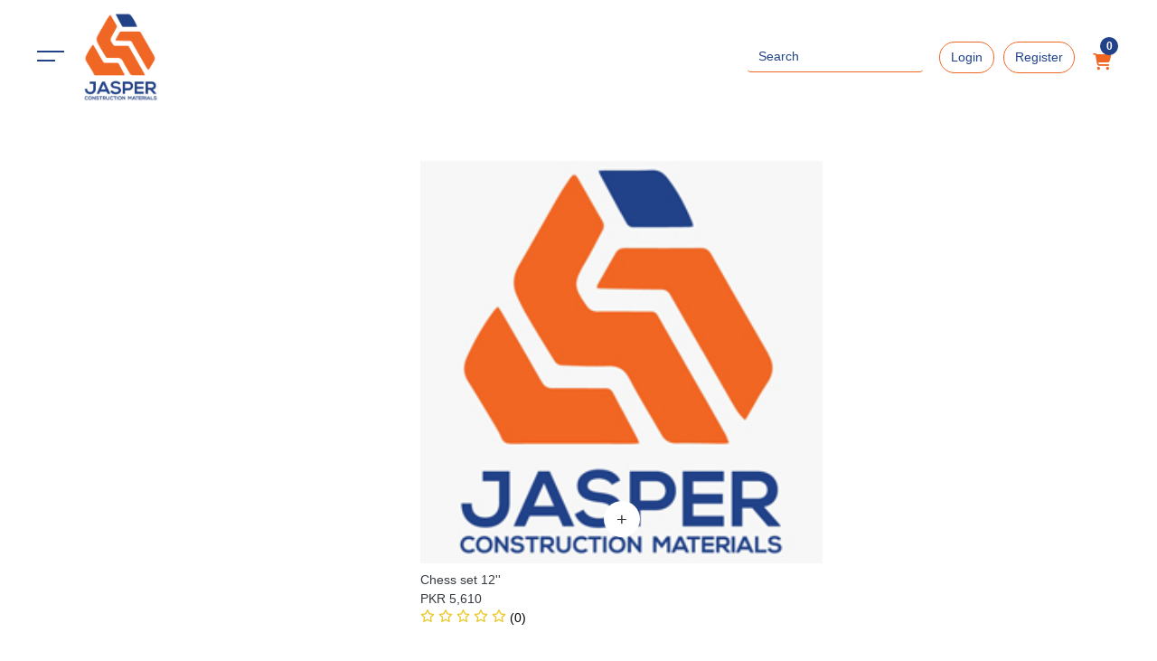

--- FILE ---
content_type: text/html; charset=UTF-8
request_url: https://jasperconstruction.org/e/505/Antique
body_size: 7396
content:
<!DOCTYPE html><html
lang="en"><head><meta
charset="UTF-8" /><meta
http-equiv="X-UA-Compatible" content="IE=edge" /><meta
name="viewport" content="width=device-width, initial-scale=1.0" /><meta
property="baseurl" content="https://jasperconstruction.org" /><link
rel="stylesheet" href="https://jasperconstruction.org/new_assets/css/bootstrap.min.css?ver=202312260040" /><link
rel="stylesheet" href="https://jasperconstruction.org/new_assets/css/fontawesome.min.css?ver=202312260040') }}" /><link
rel="stylesheet" href="https://jasperconstruction.org/new_assets/css/solid.min.css?ver=202312260040" /><link
rel="stylesheet" href="https://jasperconstruction.org/new_assets/css/style.css?ver=202312260040" /><link
rel="stylesheet" href="https://jasperconstruction.org/new_assets/css/swiper-bundle.min.css?ver=202312260040" /><title>Jasper Constructions</title> <script src="https://jasperconstruction.org/new_assets/js/jquery.min.js?ver=202312260040"></script> </head><body> <nav
class="navbar"><div
class="container-fluid d-flex flex-nowrap"> <button
class="openbtn" onclick="openNav()"> <svg
width="30" height="12" viewBox="0 0 30 12" fill="none" xmlns="http://www.w3.org/2000/svg"> <line
y1="1" x2="30" y2="1" stroke="black" stroke-width="2" style=" color: currentColor; fill: currentColor; stroke: currentColor; " /> <line
y1="11" x2="20" y2="11" stroke="black" stroke-width="2" style=" color: currentColor; fill: currentColor; stroke: currentColor; " /> </svg> </button> <a
class="navbar-brand" href="https://jasperconstruction.org"> <img
src="https://jasperconstruction.org/new_assets/img/Jasper-logo.png" alt="Logo" /> </a> <span
class="top-items"><form
action="https://jasperconstruction.org/search" method="get" class="form-inline"> <input
class="form-control mr-sm-2" type="text" placeholder="Search" name="q" /></form>  <a
href="https://jasperconstruction.org/login"> <button
class="btn btn-primary">Login</button> </a> <a
href="https://jasperconstruction.org/register"> <button
class="btn btn-primary">Register</button> </a><div
id="LiveCart"> <a
href="https://jasperconstruction.org/basket"><div
class="cart-icon"> <i
class="fas fa-shopping-cart"></i><div
class="cart-count">{{ liveCartItems }}</div></div> </a><div
class="loader_wrapper" v-show="showLoader"><div
class="loader"> <i
class="fa fa-spin fa-gear"></i></div></div><div
id="snackbar">Some text some message..</div></div> </span></div> </nav><div
id="mySidebar" class="sidebar"> <a
href="javascript:void(0)" class="closebtn" onclick="closeNav()">&times;</a> <a
href="https://jasperconstruction.org">Home</a> <a
href="#">About</a> <a
href="https://jasperconstruction.org/contact-us">Contact</a> <a
href="#" class="dropdown-toggle" data-toggle="collapse" data-target="#menu-products">Products</a><div
id="menu-products" class="submenu"><div
class="submenu-dropdown"> <a
href="https://jasperconstruction.org/category/1/Hardware" class="sub-level-a no-child pr-0" > Hardware </a> <a
href="https://jasperconstruction.org/category/1/Hardware" class="sub-level-a pl-1" > <i
class="fas fa-caret-down"></i> </a><div
class="submenu"><div
class="submenu-dropdown"> <a
href="https://jasperconstruction.org/subcategory/1/Clumps-and-Clips" class="sub-level-a no-child pr-0" > Clumps and Clips </a> <a
href="https://jasperconstruction.org/subcategory/1/Clumps-and-Clips" class="sub-level-a pl-1" > <i
class="fas fa-caret-down"></i> </a><div
class="submenu">  <a
href="https://jasperconstruction.org/e/518/Clumps-and-Clips" class="sub-level-a no-child d-block">Clumps and Clips</a></div></div><div
class="submenu-dropdown"> <a
href="https://jasperconstruction.org/subcategory/2/Nail-and-Screw" class="sub-level-a no-child pr-0" > Nail and Screw </a> <a
href="https://jasperconstruction.org/subcategory/2/Nail-and-Screw" class="sub-level-a pl-1" > <i
class="fas fa-caret-down"></i> </a><div
class="submenu">  <a
href="https://jasperconstruction.org/e/416/Nail-and-Screw" class="sub-level-a no-child d-block">Nail and Screw</a></div></div><div
class="submenu-dropdown"> <a
href="https://jasperconstruction.org/subcategory/69/Nuts-Washal-and-Bolts" class="sub-level-a no-child pr-0" > Nuts, Washal and Bolts </a> <a
href="https://jasperconstruction.org/subcategory/69/Nuts-Washal-and-Bolts" class="sub-level-a pl-1" > <i
class="fas fa-caret-down"></i> </a><div
class="submenu">  <a
href="https://jasperconstruction.org/e/523/Nuts-Washal-Bolts" class="sub-level-a no-child d-block">Nuts, Washal, Bolts</a></div></div><div
class="submenu-dropdown"> <a
href="https://jasperconstruction.org/subcategory/75/Others--Hardware-" class="sub-level-a no-child pr-0" > Others { Hardware } </a> <a
href="https://jasperconstruction.org/subcategory/75/Others--Hardware-" class="sub-level-a pl-1" > <i
class="fas fa-caret-down"></i> </a><div
class="submenu">  <a
href="https://jasperconstruction.org/e/31/Others--Hardware-" class="sub-level-a no-child d-block">Others { Hardware }</a></div></div></div></div><div
class="submenu-dropdown"> <a
href="https://jasperconstruction.org/category/2/Sanitary" class="sub-level-a no-child pr-0" > Sanitary </a> <a
href="https://jasperconstruction.org/category/2/Sanitary" class="sub-level-a pl-1" > <i
class="fas fa-caret-down"></i> </a><div
class="submenu"><div
class="submenu-dropdown"> <a
href="https://jasperconstruction.org/subcategory/93/Faucets" class="sub-level-a no-child pr-0" > Faucets </a> <a
href="https://jasperconstruction.org/subcategory/93/Faucets" class="sub-level-a pl-1" > <i
class="fas fa-caret-down"></i> </a><div
class="submenu">  <a
href="https://jasperconstruction.org/e/529/Faucets" class="sub-level-a no-child d-block">Faucets</a></div></div><div
class="submenu-dropdown"> <a
href="https://jasperconstruction.org/subcategory/92/Flush-Tanks" class="sub-level-a no-child pr-0" > Flush Tanks </a> <a
href="https://jasperconstruction.org/subcategory/92/Flush-Tanks" class="sub-level-a pl-1" > <i
class="fas fa-caret-down"></i> </a><div
class="submenu">  <a
href="https://jasperconstruction.org/e/522/All-Flush-Tanks" class="sub-level-a no-child d-block">All Flush Tanks</a></div></div><div
class="submenu-dropdown"> <a
href="https://jasperconstruction.org/subcategory/96/Jasper-Special" class="sub-level-a no-child pr-0" > Jasper Special </a> <a
href="https://jasperconstruction.org/subcategory/96/Jasper-Special" class="sub-level-a pl-1" > <i
class="fas fa-caret-down"></i> </a><div
class="submenu">  <a
href="https://jasperconstruction.org/e/527/Jasper-Special" class="sub-level-a no-child d-block">Jasper Special</a></div></div><div
class="submenu-dropdown"> <a
href="https://jasperconstruction.org/subcategory/88/Shower-Set" class="sub-level-a no-child pr-0" > Shower Set </a> <a
href="https://jasperconstruction.org/subcategory/88/Shower-Set" class="sub-level-a pl-1" > <i
class="fas fa-caret-down"></i> </a><div
class="submenu">  <a
href="https://jasperconstruction.org/e/528/Shower-Set" class="sub-level-a no-child d-block">Shower Set</a></div></div><div
class="submenu-dropdown"> <a
href="https://jasperconstruction.org/subcategory/90/Toilet-WC" class="sub-level-a no-child pr-0" > Toilet {WC} </a> <a
href="https://jasperconstruction.org/subcategory/90/Toilet-WC" class="sub-level-a pl-1" > <i
class="fas fa-caret-down"></i> </a><div
class="submenu">  <a
href="https://jasperconstruction.org/e/530/Toilet-WC" class="sub-level-a no-child d-block">Toilet {WC}</a></div></div><div
class="submenu-dropdown"> <a
href="https://jasperconstruction.org/subcategory/153/Vanity" class="sub-level-a no-child pr-0" > Vanity </a> <a
href="https://jasperconstruction.org/subcategory/153/Vanity" class="sub-level-a pl-1" > <i
class="fas fa-caret-down"></i> </a><div
class="submenu">  <a
href="https://jasperconstruction.org/e/531/Vanity" class="sub-level-a no-child d-block">Vanity</a></div></div><div
class="submenu-dropdown"> <a
href="https://jasperconstruction.org/subcategory/98/Sanitary-Hardware" class="sub-level-a no-child pr-0" > Sanitary Hardware </a> <a
href="https://jasperconstruction.org/subcategory/98/Sanitary-Hardware" class="sub-level-a pl-1" > <i
class="fas fa-caret-down"></i> </a><div
class="submenu">  <a
href="https://jasperconstruction.org/e/498/Sanitary-Hardware" class="sub-level-a no-child d-block">Sanitary Hardware</a></div></div></div></div><div
class="submenu-dropdown"> <a
href="https://jasperconstruction.org/category/3/Ceramics--Tiles" class="sub-level-a no-child pr-0" > Ceramics / Tiles </a> <a
href="https://jasperconstruction.org/category/3/Ceramics--Tiles" class="sub-level-a pl-1" > <i
class="fas fa-caret-down"></i> </a><div
class="submenu"><div
class="submenu-dropdown"> <a
href="https://jasperconstruction.org/subcategory/99/Ceramic-Tiles" class="sub-level-a no-child pr-0" > Ceramic Tiles </a> <a
href="https://jasperconstruction.org/subcategory/99/Ceramic-Tiles" class="sub-level-a pl-1" > <i
class="fas fa-caret-down"></i> </a><div
class="submenu">  <a
href="https://jasperconstruction.org/e/423/Ceramic-Tile" class="sub-level-a no-child d-block">Ceramic Tile</a></div></div><div
class="submenu-dropdown"> <a
href="https://jasperconstruction.org/subcategory/100/Porcelain-Tile" class="sub-level-a no-child pr-0" > Porcelain Tile </a> <a
href="https://jasperconstruction.org/subcategory/100/Porcelain-Tile" class="sub-level-a pl-1" > <i
class="fas fa-caret-down"></i> </a><div
class="submenu">  <a
href="https://jasperconstruction.org/e/424/Porcelain-Tile" class="sub-level-a no-child d-block">Porcelain Tile</a></div></div><div
class="submenu-dropdown"> <a
href="https://jasperconstruction.org/subcategory/101/Tuff-Tiles" class="sub-level-a no-child pr-0" > Tuff Tiles </a> <a
href="https://jasperconstruction.org/subcategory/101/Tuff-Tiles" class="sub-level-a pl-1" > <i
class="fas fa-caret-down"></i> </a><div
class="submenu">  <a
href="https://jasperconstruction.org/e/435/Tuff-Tile" class="sub-level-a no-child d-block">Tuff Tile</a></div></div></div></div><div
class="submenu-dropdown"> <a
href="https://jasperconstruction.org/category/4/Kitchen--Door--Locks" class="sub-level-a no-child pr-0" > Kitchen / Door  Locks </a> <a
href="https://jasperconstruction.org/category/4/Kitchen--Door--Locks" class="sub-level-a pl-1" > <i
class="fas fa-caret-down"></i> </a><div
class="submenu"><div
class="submenu-dropdown"> <a
href="https://jasperconstruction.org/subcategory/103/Handles" class="sub-level-a no-child pr-0" > Handles </a> <a
href="https://jasperconstruction.org/subcategory/103/Handles" class="sub-level-a pl-1" > <i
class="fas fa-caret-down"></i> </a><div
class="submenu">  <a
href="https://jasperconstruction.org/e/379/Handles" class="sub-level-a no-child d-block">Handles</a></div></div><div
class="submenu-dropdown"> <a
href="https://jasperconstruction.org/subcategory/104/Hinges" class="sub-level-a no-child pr-0" > Hinges </a> <a
href="https://jasperconstruction.org/subcategory/104/Hinges" class="sub-level-a pl-1" > <i
class="fas fa-caret-down"></i> </a><div
class="submenu">  <a
href="https://jasperconstruction.org/e/373/Hinges" class="sub-level-a no-child d-block">Hinges</a></div></div><div
class="submenu-dropdown"> <a
href="https://jasperconstruction.org/subcategory/102/Locks" class="sub-level-a no-child pr-0" > Locks </a> <a
href="https://jasperconstruction.org/subcategory/102/Locks" class="sub-level-a pl-1" > <i
class="fas fa-caret-down"></i> </a><div
class="submenu">  <a
href="https://jasperconstruction.org/e/377/Locks" class="sub-level-a no-child d-block">Locks</a></div></div><div
class="submenu-dropdown"> <a
href="https://jasperconstruction.org/subcategory/106/Kitchen-Door-Lock-Hardware" class="sub-level-a no-child pr-0" > Kitchen Door Lock Hardware </a> <a
href="https://jasperconstruction.org/subcategory/106/Kitchen-Door-Lock-Hardware" class="sub-level-a pl-1" > <i
class="fas fa-caret-down"></i> </a><div
class="submenu">  <a
href="https://jasperconstruction.org/e/414/Kitchen-Door-Lock-Hardware" class="sub-level-a no-child d-block">Kitchen Door Lock Hardware</a></div></div></div></div><div
class="submenu-dropdown"> <a
href="https://jasperconstruction.org/category/7/Electrical---Mechanical" class="sub-level-a no-child pr-0" > Electrical &amp;  Mechanical </a> <a
href="https://jasperconstruction.org/category/7/Electrical---Mechanical" class="sub-level-a pl-1" > <i
class="fas fa-caret-down"></i> </a><div
class="submenu"><div
class="submenu-dropdown"> <a
href="https://jasperconstruction.org/subcategory/86/Electrical-Accessories" class="sub-level-a no-child pr-0" > Electrical Accessories </a> <a
href="https://jasperconstruction.org/subcategory/86/Electrical-Accessories" class="sub-level-a pl-1" > <i
class="fas fa-caret-down"></i> </a><div
class="submenu">  <a
href="https://jasperconstruction.org/e/532/Electrical-Accessories" class="sub-level-a no-child d-block">Electrical Accessories</a></div></div><div
class="submenu-dropdown"> <a
href="https://jasperconstruction.org/subcategory/84/Fans" class="sub-level-a no-child pr-0" > Fans </a> <a
href="https://jasperconstruction.org/subcategory/84/Fans" class="sub-level-a pl-1" > <i
class="fas fa-caret-down"></i> </a><div
class="submenu">  <a
href="https://jasperconstruction.org/e/533/All-Fans" class="sub-level-a no-child d-block">All Fans</a></div></div><div
class="submenu-dropdown"> <a
href="https://jasperconstruction.org/subcategory/73/Lights" class="sub-level-a no-child pr-0" > Lights </a> <a
href="https://jasperconstruction.org/subcategory/73/Lights" class="sub-level-a pl-1" > <i
class="fas fa-caret-down"></i> </a><div
class="submenu">  <a
href="https://jasperconstruction.org/e/277/Bulb" class="sub-level-a no-child d-block">Bulb</a>  <a
href="https://jasperconstruction.org/e/287/Chandelier--Luster" class="sub-level-a no-child d-block">Chandelier / Luster</a>  <a
href="https://jasperconstruction.org/e/284/Lamp-Light" class="sub-level-a no-child d-block">Lamp Light</a></div></div><div
class="submenu-dropdown"> <a
href="https://jasperconstruction.org/subcategory/87/Wires-and-Cables" class="sub-level-a no-child pr-0" > Wires and Cables </a> <a
href="https://jasperconstruction.org/subcategory/87/Wires-and-Cables" class="sub-level-a pl-1" > <i
class="fas fa-caret-down"></i> </a><div
class="submenu">  <a
href="https://jasperconstruction.org/e/534/Wires--Cables" class="sub-level-a no-child d-block">Wires &amp; Cables</a></div></div><div
class="submenu-dropdown"> <a
href="https://jasperconstruction.org/subcategory/165/Electrical-Hardware" class="sub-level-a no-child pr-0" > Electrical Hardware </a> <a
href="https://jasperconstruction.org/subcategory/165/Electrical-Hardware" class="sub-level-a pl-1" > <i
class="fas fa-caret-down"></i> </a><div
class="submenu">  <a
href="https://jasperconstruction.org/e/484/Electrical-Hardware" class="sub-level-a no-child d-block">Electrical Hardware</a></div></div></div></div><div
class="submenu-dropdown"> <a
href="https://jasperconstruction.org/category/8/Aluminum--Glass" class="sub-level-a no-child pr-0" > Aluminum &amp; Glass </a> <a
href="https://jasperconstruction.org/category/8/Aluminum--Glass" class="sub-level-a pl-1" > <i
class="fas fa-caret-down"></i> </a><div
class="submenu"><div
class="submenu-dropdown"> <a
href="https://jasperconstruction.org/subcategory/108/Fittings" class="sub-level-a no-child pr-0" > Fittings </a> <a
href="https://jasperconstruction.org/subcategory/108/Fittings" class="sub-level-a pl-1" > <i
class="fas fa-caret-down"></i> </a><div
class="submenu">  <a
href="https://jasperconstruction.org/e/380/Aluminium-Fittings" class="sub-level-a no-child d-block">Aluminium Fittings</a></div></div><div
class="submenu-dropdown"> <a
href="https://jasperconstruction.org/subcategory/107/Handles" class="sub-level-a no-child pr-0" > Handles </a> <a
href="https://jasperconstruction.org/subcategory/107/Handles" class="sub-level-a pl-1" > <i
class="fas fa-caret-down"></i> </a><div
class="submenu">  <a
href="https://jasperconstruction.org/e/378/Aluminium-Handle" class="sub-level-a no-child d-block">Aluminium Handle</a></div></div><div
class="submenu-dropdown"> <a
href="https://jasperconstruction.org/subcategory/109/Aluminum-Hardware" class="sub-level-a no-child pr-0" > Aluminum Hardware </a> <a
href="https://jasperconstruction.org/subcategory/109/Aluminum-Hardware" class="sub-level-a pl-1" > <i
class="fas fa-caret-down"></i> </a><div
class="submenu">  <a
href="https://jasperconstruction.org/e/381/Aluminum-Hardware" class="sub-level-a no-child d-block">Aluminum Hardware</a></div></div></div></div><div
class="submenu-dropdown"> <a
href="https://jasperconstruction.org/category/9/Wood-Plywood--MDF" class="sub-level-a no-child pr-0" > Wood, Plywood &amp; MDF </a> <a
href="https://jasperconstruction.org/category/9/Wood-Plywood--MDF" class="sub-level-a pl-1" > <i
class="fas fa-caret-down"></i> </a><div
class="submenu"><div
class="submenu-dropdown"> <a
href="https://jasperconstruction.org/subcategory/148/MDF" class="sub-level-a no-child pr-0" > MDF </a> <a
href="https://jasperconstruction.org/subcategory/148/MDF" class="sub-level-a pl-1" > <i
class="fas fa-caret-down"></i> </a><div
class="submenu">  <a
href="https://jasperconstruction.org/e/293/Elight-High-Gloss" class="sub-level-a no-child d-block">Elight High Gloss</a>  <a
href="https://jasperconstruction.org/e/310/Laminated-MDF" class="sub-level-a no-child d-block">Laminated MDF</a>  <a
href="https://jasperconstruction.org/e/308/MDF" class="sub-level-a no-child d-block">MDF</a>  <a
href="https://jasperconstruction.org/e/454/Plain-MDF" class="sub-level-a no-child d-block">Plain MDF</a>  <a
href="https://jasperconstruction.org/e/300/Syncrone-Line" class="sub-level-a no-child d-block">Syncrone Line</a>  <a
href="https://jasperconstruction.org/e/295/Textured-Laminated-Fabric" class="sub-level-a no-child d-block">Textured Laminated Fabric</a>  <a
href="https://jasperconstruction.org/e/294/Textured-Laminated-Floral" class="sub-level-a no-child d-block">Textured Laminated Floral</a>  <a
href="https://jasperconstruction.org/e/299/Textured-Laminated-Grooves" class="sub-level-a no-child d-block">Textured Laminated Grooves</a>  <a
href="https://jasperconstruction.org/e/297/Textured-Laminated-Leather" class="sub-level-a no-child d-block">Textured Laminated Leather</a>  <a
href="https://jasperconstruction.org/e/290/UV-Lux" class="sub-level-a no-child d-block">UV Lux</a>  <a
href="https://jasperconstruction.org/e/292/UV-Lux-Glitter" class="sub-level-a no-child d-block">UV Lux Glitter</a>  <a
href="https://jasperconstruction.org/e/311/Vaneer-MDF" class="sub-level-a no-child d-block">Vaneer MDF</a></div></div><div
class="submenu-dropdown"> <a
href="https://jasperconstruction.org/subcategory/150/Wood" class="sub-level-a no-child pr-0" > Wood </a> <a
href="https://jasperconstruction.org/subcategory/150/Wood" class="sub-level-a pl-1" > <i
class="fas fa-caret-down"></i> </a><div
class="submenu">  <a
href="https://jasperconstruction.org/e/314/ASH-Wood" class="sub-level-a no-child d-block">ASH Wood</a>  <a
href="https://jasperconstruction.org/e/317/Deyar-Wood" class="sub-level-a no-child d-block">Deyar Wood</a>  <a
href="https://jasperconstruction.org/e/315/Kale-Wood" class="sub-level-a no-child d-block">Kale Wood</a>  <a
href="https://jasperconstruction.org/e/316/Mohagni-Wood" class="sub-level-a no-child d-block">Mohagni Wood</a>  <a
href="https://jasperconstruction.org/e/514/Yellow-Pine" class="sub-level-a no-child d-block">Yellow Pine</a></div></div></div></div><div
class="submenu-dropdown"> <a
href="https://jasperconstruction.org/category/10/Steel---Steel--Pipes" class="sub-level-a no-child pr-0" > Steel  / Steel  Pipes </a> <a
href="https://jasperconstruction.org/category/10/Steel---Steel--Pipes" class="sub-level-a pl-1" > <i
class="fas fa-caret-down"></i> </a><div
class="submenu"><div
class="submenu-dropdown"> <a
href="https://jasperconstruction.org/subcategory/167/Steel-Pipe" class="sub-level-a no-child pr-0" > Steel Pipe </a> <a
href="https://jasperconstruction.org/subcategory/167/Steel-Pipe" class="sub-level-a pl-1" > <i
class="fas fa-caret-down"></i> </a><div
class="submenu">  <a
href="https://jasperconstruction.org/e/492/Steel-Pipes" class="sub-level-a no-child d-block">Steel Pipes</a></div></div></div></div><div
class="submenu-dropdown"> <a
href="https://jasperconstruction.org/category/11/Art--Design" class="sub-level-a no-child pr-0" > Art &amp; Design </a> <a
href="https://jasperconstruction.org/category/11/Art--Design" class="sub-level-a pl-1" > <i
class="fas fa-caret-down"></i> </a><div
class="submenu"><div
class="submenu-dropdown"> <a
href="https://jasperconstruction.org/subcategory/115/Acrylic-Sheet" class="sub-level-a no-child pr-0" > Acrylic Sheet </a> <a
href="https://jasperconstruction.org/subcategory/115/Acrylic-Sheet" class="sub-level-a pl-1" > <i
class="fas fa-caret-down"></i> </a><div
class="submenu">  <a
href="https://jasperconstruction.org/e/460/Acrylic-Sheet" class="sub-level-a no-child d-block">Acrylic Sheet</a></div></div><div
class="submenu-dropdown"> <a
href="https://jasperconstruction.org/subcategory/111/Blinds" class="sub-level-a no-child pr-0" > Blinds </a> <a
href="https://jasperconstruction.org/subcategory/111/Blinds" class="sub-level-a pl-1" > <i
class="fas fa-caret-down"></i> </a><div
class="submenu">  <a
href="https://jasperconstruction.org/e/535/All-Blinds" class="sub-level-a no-child d-block">All Blinds</a></div></div><div
class="submenu-dropdown"> <a
href="https://jasperconstruction.org/subcategory/112/Flooring" class="sub-level-a no-child pr-0" > Flooring </a> <a
href="https://jasperconstruction.org/subcategory/112/Flooring" class="sub-level-a pl-1" > <i
class="fas fa-caret-down"></i> </a><div
class="submenu">  <a
href="https://jasperconstruction.org/e/401/Carpet-Tiles" class="sub-level-a no-child d-block">Carpet Tiles</a>  <a
href="https://jasperconstruction.org/e/406/Composit-Floor-and-PVC-Floor" class="sub-level-a no-child d-block">Composit Floor and PVC Floor</a>  <a
href="https://jasperconstruction.org/e/405/Grass-Carpet" class="sub-level-a no-child d-block">Grass Carpet</a>  <a
href="https://jasperconstruction.org/e/403/Laminte-Floor" class="sub-level-a no-child d-block">Laminte Floor</a>  <a
href="https://jasperconstruction.org/e/404/Vinyl-Floor" class="sub-level-a no-child d-block">Vinyl Floor</a>  <a
href="https://jasperconstruction.org/e/402/Wooden-Floor" class="sub-level-a no-child d-block">Wooden Floor</a></div></div><div
class="submenu-dropdown"> <a
href="https://jasperconstruction.org/subcategory/114/Out-Doors" class="sub-level-a no-child pr-0" > Out Doors </a> <a
href="https://jasperconstruction.org/subcategory/114/Out-Doors" class="sub-level-a pl-1" > <i
class="fas fa-caret-down"></i> </a><div
class="submenu">  <a
href="https://jasperconstruction.org/e/461/Outdoor" class="sub-level-a no-child d-block">Outdoor</a></div></div><div
class="submenu-dropdown"> <a
href="https://jasperconstruction.org/subcategory/113/Paneling" class="sub-level-a no-child pr-0" > Paneling </a> <a
href="https://jasperconstruction.org/subcategory/113/Paneling" class="sub-level-a pl-1" > <i
class="fas fa-caret-down"></i> </a><div
class="submenu">  <a
href="https://jasperconstruction.org/e/537/Flutted-Panel--Wall-Panel" class="sub-level-a no-child d-block">Flutted Panel &amp; Wall Panel</a></div></div><div
class="submenu-dropdown"> <a
href="https://jasperconstruction.org/subcategory/110/Wall-Paper" class="sub-level-a no-child pr-0" > Wall Paper </a> <a
href="https://jasperconstruction.org/subcategory/110/Wall-Paper" class="sub-level-a pl-1" > <i
class="fas fa-caret-down"></i> </a><div
class="submenu">  <a
href="https://jasperconstruction.org/e/536/All-Wall-Paper" class="sub-level-a no-child d-block">All Wall Paper</a></div></div><div
class="submenu-dropdown"> <a
href="https://jasperconstruction.org/subcategory/116/Others" class="sub-level-a no-child pr-0" > Others </a> <a
href="https://jasperconstruction.org/subcategory/116/Others" class="sub-level-a pl-1" > <i
class="fas fa-caret-down"></i> </a><div
class="submenu">  <a
href="https://jasperconstruction.org/e/517/Others" class="sub-level-a no-child d-block">Others</a></div></div></div></div><div
class="submenu-dropdown"> <a
href="https://jasperconstruction.org/category/12/Structural" class="sub-level-a no-child pr-0" > Structural </a> <a
href="https://jasperconstruction.org/category/12/Structural" class="sub-level-a pl-1" > <i
class="fas fa-caret-down"></i> </a><div
class="submenu"><div
class="submenu-dropdown"> <a
href="https://jasperconstruction.org/subcategory/121/Bricks" class="sub-level-a no-child pr-0" > Bricks </a> <a
href="https://jasperconstruction.org/subcategory/121/Bricks" class="sub-level-a pl-1" > <i
class="fas fa-caret-down"></i> </a><div
class="submenu">  <a
href="https://jasperconstruction.org/e/443/Bricks" class="sub-level-a no-child d-block">Bricks</a></div></div><div
class="submenu-dropdown"> <a
href="https://jasperconstruction.org/subcategory/118/Cement" class="sub-level-a no-child pr-0" > Cement </a> <a
href="https://jasperconstruction.org/subcategory/118/Cement" class="sub-level-a pl-1" > <i
class="fas fa-caret-down"></i> </a><div
class="submenu">  <a
href="https://jasperconstruction.org/e/440/Cement" class="sub-level-a no-child d-block">Cement</a></div></div><div
class="submenu-dropdown"> <a
href="https://jasperconstruction.org/subcategory/122/Chips" class="sub-level-a no-child pr-0" > Chips </a> <a
href="https://jasperconstruction.org/subcategory/122/Chips" class="sub-level-a pl-1" > <i
class="fas fa-caret-down"></i> </a><div
class="submenu">  <a
href="https://jasperconstruction.org/e/444/Chips" class="sub-level-a no-child d-block">Chips</a></div></div><div
class="submenu-dropdown"> <a
href="https://jasperconstruction.org/subcategory/119/Crush" class="sub-level-a no-child pr-0" > Crush </a> <a
href="https://jasperconstruction.org/subcategory/119/Crush" class="sub-level-a pl-1" > <i
class="fas fa-caret-down"></i> </a><div
class="submenu">  <a
href="https://jasperconstruction.org/e/441/Crush" class="sub-level-a no-child d-block">Crush</a></div></div><div
class="submenu-dropdown"> <a
href="https://jasperconstruction.org/subcategory/123/Powder" class="sub-level-a no-child pr-0" > Powder </a> <a
href="https://jasperconstruction.org/subcategory/123/Powder" class="sub-level-a pl-1" > <i
class="fas fa-caret-down"></i> </a><div
class="submenu"></div></div><div
class="submenu-dropdown"> <a
href="https://jasperconstruction.org/subcategory/120/Sand" class="sub-level-a no-child pr-0" > Sand </a> <a
href="https://jasperconstruction.org/subcategory/120/Sand" class="sub-level-a pl-1" > <i
class="fas fa-caret-down"></i> </a><div
class="submenu">  <a
href="https://jasperconstruction.org/e/442/Sand" class="sub-level-a no-child d-block">Sand</a></div></div><div
class="submenu-dropdown"> <a
href="https://jasperconstruction.org/subcategory/185/Steel" class="sub-level-a no-child pr-0" > Steel </a> <a
href="https://jasperconstruction.org/subcategory/185/Steel" class="sub-level-a pl-1" > <i
class="fas fa-caret-down"></i> </a><div
class="submenu">  <a
href="https://jasperconstruction.org/e/515/Steel" class="sub-level-a no-child d-block">Steel</a></div></div><div
class="submenu-dropdown"> <a
href="https://jasperconstruction.org/subcategory/117/Tile-Bond" class="sub-level-a no-child pr-0" > Tile Bond </a> <a
href="https://jasperconstruction.org/subcategory/117/Tile-Bond" class="sub-level-a pl-1" > <i
class="fas fa-caret-down"></i> </a><div
class="submenu">  <a
href="https://jasperconstruction.org/e/439/Tile-Bond" class="sub-level-a no-child d-block">Tile Bond</a></div></div><div
class="submenu-dropdown"> <a
href="https://jasperconstruction.org/subcategory/124/Others" class="sub-level-a no-child pr-0" > Others </a> <a
href="https://jasperconstruction.org/subcategory/124/Others" class="sub-level-a pl-1" > <i
class="fas fa-caret-down"></i> </a><div
class="submenu">  <a
href="https://jasperconstruction.org/e/452/Others" class="sub-level-a no-child d-block">Others</a></div></div></div></div><div
class="submenu-dropdown"> <a
href="https://jasperconstruction.org/category/13/Marbel--Stones" class="sub-level-a no-child pr-0" > Marbel / Stones </a> <a
href="https://jasperconstruction.org/category/13/Marbel--Stones" class="sub-level-a pl-1" > <i
class="fas fa-caret-down"></i> </a><div
class="submenu"><div
class="submenu-dropdown"> <a
href="https://jasperconstruction.org/subcategory/160/Granite" class="sub-level-a no-child pr-0" > Granite </a> <a
href="https://jasperconstruction.org/subcategory/160/Granite" class="sub-level-a pl-1" > <i
class="fas fa-caret-down"></i> </a><div
class="submenu">  <a
href="https://jasperconstruction.org/e/438/Granite" class="sub-level-a no-child d-block">Granite</a></div></div><div
class="submenu-dropdown"> <a
href="https://jasperconstruction.org/subcategory/125/Marbles" class="sub-level-a no-child pr-0" > Marbles </a> <a
href="https://jasperconstruction.org/subcategory/125/Marbles" class="sub-level-a pl-1" > <i
class="fas fa-caret-down"></i> </a><div
class="submenu">  <a
href="https://jasperconstruction.org/e/437/Marble" class="sub-level-a no-child d-block">Marble</a></div></div><div
class="submenu-dropdown"> <a
href="https://jasperconstruction.org/subcategory/127/Stones" class="sub-level-a no-child pr-0" > Stones </a> <a
href="https://jasperconstruction.org/subcategory/127/Stones" class="sub-level-a pl-1" > <i
class="fas fa-caret-down"></i> </a><div
class="submenu">  <a
href="https://jasperconstruction.org/e/445/Stones" class="sub-level-a no-child d-block">Stones</a></div></div></div></div><div
class="submenu-dropdown"> <a
href="https://jasperconstruction.org/category/14/Paint--Polish" class="sub-level-a no-child pr-0" > Paint / Polish </a> <a
href="https://jasperconstruction.org/category/14/Paint--Polish" class="sub-level-a pl-1" > <i
class="fas fa-caret-down"></i> </a><div
class="submenu"><div
class="submenu-dropdown"> <a
href="https://jasperconstruction.org/subcategory/166/Bases" class="sub-level-a no-child pr-0" > Bases </a> <a
href="https://jasperconstruction.org/subcategory/166/Bases" class="sub-level-a pl-1" > <i
class="fas fa-caret-down"></i> </a><div
class="submenu">  <a
href="https://jasperconstruction.org/e/491/Special-Plastic-Emulsion-Bases" class="sub-level-a no-child d-block">Special Plastic Emulsion Bases</a>  <a
href="https://jasperconstruction.org/e/488/Wall-Emulsion-Bases" class="sub-level-a no-child d-block">Wall Emulsion Bases</a>  <a
href="https://jasperconstruction.org/e/487/Weather-Guard-Bases" class="sub-level-a no-child d-block">Weather Guard Bases</a>  <a
href="https://jasperconstruction.org/e/490/Wipeout-Bases" class="sub-level-a no-child d-block">Wipeout Bases</a></div></div><div
class="submenu-dropdown"> <a
href="https://jasperconstruction.org/subcategory/175/Others" class="sub-level-a no-child pr-0" > Others </a> <a
href="https://jasperconstruction.org/subcategory/175/Others" class="sub-level-a pl-1" > <i
class="fas fa-caret-down"></i> </a><div
class="submenu"></div></div><div
class="submenu-dropdown"> <a
href="https://jasperconstruction.org/subcategory/154/Paint" class="sub-level-a no-child pr-0" > Paint </a> <a
href="https://jasperconstruction.org/subcategory/154/Paint" class="sub-level-a pl-1" > <i
class="fas fa-caret-down"></i> </a><div
class="submenu">  <a
href="https://jasperconstruction.org/e/433/Matt-Enamel" class="sub-level-a no-child d-block">Matt Enamel</a>  <a
href="https://jasperconstruction.org/e/330/Plastic-Emulsion" class="sub-level-a no-child d-block">Plastic Emulsion</a>  <a
href="https://jasperconstruction.org/e/432/Wall-Emulsion" class="sub-level-a no-child d-block">Wall Emulsion</a>  <a
href="https://jasperconstruction.org/e/337/Weather-Guard" class="sub-level-a no-child d-block">Weather Guard</a>  <a
href="https://jasperconstruction.org/e/332/Wipeout" class="sub-level-a no-child d-block">Wipeout</a></div></div><div
class="submenu-dropdown"> <a
href="https://jasperconstruction.org/subcategory/147/Polish" class="sub-level-a no-child pr-0" > Polish </a> <a
href="https://jasperconstruction.org/subcategory/147/Polish" class="sub-level-a pl-1" > <i
class="fas fa-caret-down"></i> </a><div
class="submenu">  <a
href="https://jasperconstruction.org/e/486/Matt-Clear" class="sub-level-a no-child d-block">Matt Clear</a>  <a
href="https://jasperconstruction.org/e/348/Polish" class="sub-level-a no-child d-block">Polish</a>  <a
href="https://jasperconstruction.org/e/339/Wood-Lacquer-Gloss" class="sub-level-a no-child d-block">Wood Lacquer Gloss</a>  <a
href="https://jasperconstruction.org/e/340/Wood-Lacquer-Matt" class="sub-level-a no-child d-block">Wood Lacquer Matt</a>  <a
href="https://jasperconstruction.org/e/338/Wood-Protect" class="sub-level-a no-child d-block">Wood Protect</a>  <a
href="https://jasperconstruction.org/e/344/Wood-Sealer" class="sub-level-a no-child d-block">Wood Sealer</a>  <a
href="https://jasperconstruction.org/e/347/Wood-Thinner" class="sub-level-a no-child d-block">Wood Thinner</a>  <a
href="https://jasperconstruction.org/e/349/Others" class="sub-level-a no-child d-block">Others</a></div></div><div
class="submenu-dropdown"> <a
href="https://jasperconstruction.org/subcategory/164/Primer" class="sub-level-a no-child pr-0" > Primer </a> <a
href="https://jasperconstruction.org/subcategory/164/Primer" class="sub-level-a pl-1" > <i
class="fas fa-caret-down"></i> </a><div
class="submenu">  <a
href="https://jasperconstruction.org/e/483/Primer" class="sub-level-a no-child d-block">Primer</a></div></div><div
class="submenu-dropdown"> <a
href="https://jasperconstruction.org/subcategory/163/Wall-Putty" class="sub-level-a no-child pr-0" > Wall Putty </a> <a
href="https://jasperconstruction.org/subcategory/163/Wall-Putty" class="sub-level-a pl-1" > <i
class="fas fa-caret-down"></i> </a><div
class="submenu">  <a
href="https://jasperconstruction.org/e/482/Wall-Putty" class="sub-level-a no-child d-block">Wall Putty</a></div></div></div></div><div
class="submenu-dropdown"> <a
href="https://jasperconstruction.org/category/15/Tools" class="sub-level-a no-child pr-0" > Tools </a> <a
href="https://jasperconstruction.org/category/15/Tools" class="sub-level-a pl-1" > <i
class="fas fa-caret-down"></i> </a><div
class="submenu"><div
class="submenu-dropdown"> <a
href="https://jasperconstruction.org/subcategory/129/Electric-Tools" class="sub-level-a no-child pr-0" > Electric Tools </a> <a
href="https://jasperconstruction.org/subcategory/129/Electric-Tools" class="sub-level-a pl-1" > <i
class="fas fa-caret-down"></i> </a><div
class="submenu">  <a
href="https://jasperconstruction.org/e/427/Electric-Tools" class="sub-level-a no-child d-block">Electric Tools</a></div></div><div
class="submenu-dropdown"> <a
href="https://jasperconstruction.org/subcategory/130/Electromechanical-Accessories" class="sub-level-a no-child pr-0" > Electromechanical Accessories </a> <a
href="https://jasperconstruction.org/subcategory/130/Electromechanical-Accessories" class="sub-level-a pl-1" > <i
class="fas fa-caret-down"></i> </a><div
class="submenu">  <a
href="https://jasperconstruction.org/e/431/Electromechanical" class="sub-level-a no-child d-block">Electromechanical</a></div></div><div
class="submenu-dropdown"> <a
href="https://jasperconstruction.org/subcategory/128/Manual-Tools" class="sub-level-a no-child pr-0" > Manual Tools </a> <a
href="https://jasperconstruction.org/subcategory/128/Manual-Tools" class="sub-level-a pl-1" > <i
class="fas fa-caret-down"></i> </a><div
class="submenu">  <a
href="https://jasperconstruction.org/e/422/Manual" class="sub-level-a no-child d-block">Manual</a></div></div></div></div><div
class="submenu-dropdown"> <a
href="https://jasperconstruction.org/category/16/Fences" class="sub-level-a no-child pr-0" > Fences </a> <a
href="https://jasperconstruction.org/category/16/Fences" class="sub-level-a pl-1" > <i
class="fas fa-caret-down"></i> </a><div
class="submenu"><div
class="submenu-dropdown"> <a
href="https://jasperconstruction.org/subcategory/169/Fences-Test" class="sub-level-a no-child pr-0" > Fences Test </a> <a
href="https://jasperconstruction.org/subcategory/169/Fences-Test" class="sub-level-a pl-1" > <i
class="fas fa-caret-down"></i> </a><div
class="submenu">  <a
href="https://jasperconstruction.org/e/494/Fences-Test" class="sub-level-a no-child d-block">Fences Test</a></div></div></div></div><div
class="submenu-dropdown"> <a
href="https://jasperconstruction.org/category/17/Safety" class="sub-level-a no-child pr-0" > Safety </a> <a
href="https://jasperconstruction.org/category/17/Safety" class="sub-level-a pl-1" > <i
class="fas fa-caret-down"></i> </a><div
class="submenu"><div
class="submenu-dropdown"> <a
href="https://jasperconstruction.org/subcategory/135/Cones" class="sub-level-a no-child pr-0" > Cones </a> <a
href="https://jasperconstruction.org/subcategory/135/Cones" class="sub-level-a pl-1" > <i
class="fas fa-caret-down"></i> </a><div
class="submenu">  <a
href="https://jasperconstruction.org/e/450/Cones" class="sub-level-a no-child d-block">Cones</a></div></div><div
class="submenu-dropdown"> <a
href="https://jasperconstruction.org/subcategory/133/Gloves" class="sub-level-a no-child pr-0" > Gloves </a> <a
href="https://jasperconstruction.org/subcategory/133/Gloves" class="sub-level-a pl-1" > <i
class="fas fa-caret-down"></i> </a><div
class="submenu">  <a
href="https://jasperconstruction.org/e/447/Gloves" class="sub-level-a no-child d-block">Gloves</a></div></div><div
class="submenu-dropdown"> <a
href="https://jasperconstruction.org/subcategory/136/Goggles" class="sub-level-a no-child pr-0" > Goggles </a> <a
href="https://jasperconstruction.org/subcategory/136/Goggles" class="sub-level-a pl-1" > <i
class="fas fa-caret-down"></i> </a><div
class="submenu">  <a
href="https://jasperconstruction.org/e/451/Goggles" class="sub-level-a no-child d-block">Goggles</a></div></div><div
class="submenu-dropdown"> <a
href="https://jasperconstruction.org/subcategory/132/Helmets" class="sub-level-a no-child pr-0" > Helmets </a> <a
href="https://jasperconstruction.org/subcategory/132/Helmets" class="sub-level-a pl-1" > <i
class="fas fa-caret-down"></i> </a><div
class="submenu">  <a
href="https://jasperconstruction.org/e/446/Helmets" class="sub-level-a no-child d-block">Helmets</a></div></div><div
class="submenu-dropdown"> <a
href="https://jasperconstruction.org/subcategory/134/Safety-Jackets" class="sub-level-a no-child pr-0" > Safety Jackets </a> <a
href="https://jasperconstruction.org/subcategory/134/Safety-Jackets" class="sub-level-a pl-1" > <i
class="fas fa-caret-down"></i> </a><div
class="submenu">  <a
href="https://jasperconstruction.org/e/448/Safety-Jacket" class="sub-level-a no-child d-block">Safety Jacket</a></div></div><div
class="submenu-dropdown"> <a
href="https://jasperconstruction.org/subcategory/137/Others" class="sub-level-a no-child pr-0" > Others </a> <a
href="https://jasperconstruction.org/subcategory/137/Others" class="sub-level-a pl-1" > <i
class="fas fa-caret-down"></i> </a><div
class="submenu">  <a
href="https://jasperconstruction.org/e/453/Others" class="sub-level-a no-child d-block">Others</a></div></div></div></div><div
class="submenu-dropdown"> <a
href="https://jasperconstruction.org/category/18/Gardening" class="sub-level-a no-child pr-0" > Gardening </a> <a
href="https://jasperconstruction.org/category/18/Gardening" class="sub-level-a pl-1" > <i
class="fas fa-caret-down"></i> </a><div
class="submenu"><div
class="submenu-dropdown"> <a
href="https://jasperconstruction.org/subcategory/177/Fertilizers" class="sub-level-a no-child pr-0" > Fertilizers </a> <a
href="https://jasperconstruction.org/subcategory/177/Fertilizers" class="sub-level-a pl-1" > <i
class="fas fa-caret-down"></i> </a><div
class="submenu">  <a
href="https://jasperconstruction.org/e/502/Fertilizers" class="sub-level-a no-child d-block">Fertilizers</a></div></div><div
class="submenu-dropdown"> <a
href="https://jasperconstruction.org/subcategory/170/Manual-Tools" class="sub-level-a no-child pr-0" > Manual Tools </a> <a
href="https://jasperconstruction.org/subcategory/170/Manual-Tools" class="sub-level-a pl-1" > <i
class="fas fa-caret-down"></i> </a><div
class="submenu">  <a
href="https://jasperconstruction.org/e/495/Manual-Tools" class="sub-level-a no-child d-block">Manual Tools</a></div></div><div
class="submenu-dropdown"> <a
href="https://jasperconstruction.org/subcategory/178/Others" class="sub-level-a no-child pr-0" > Others </a> <a
href="https://jasperconstruction.org/subcategory/178/Others" class="sub-level-a pl-1" > <i
class="fas fa-caret-down"></i> </a><div
class="submenu">  <a
href="https://jasperconstruction.org/e/503/Others" class="sub-level-a no-child d-block">Others</a></div></div><div
class="submenu-dropdown"> <a
href="https://jasperconstruction.org/subcategory/176/Pesticides" class="sub-level-a no-child pr-0" > Pesticides </a> <a
href="https://jasperconstruction.org/subcategory/176/Pesticides" class="sub-level-a pl-1" > <i
class="fas fa-caret-down"></i> </a><div
class="submenu">  <a
href="https://jasperconstruction.org/e/501/Pesticides" class="sub-level-a no-child d-block">Pesticides</a></div></div><div
class="submenu-dropdown"> <a
href="https://jasperconstruction.org/subcategory/179/Seeds" class="sub-level-a no-child pr-0" > Seeds </a> <a
href="https://jasperconstruction.org/subcategory/179/Seeds" class="sub-level-a pl-1" > <i
class="fas fa-caret-down"></i> </a><div
class="submenu">  <a
href="https://jasperconstruction.org/e/504/Seeds" class="sub-level-a no-child d-block">Seeds</a></div></div></div></div><div
class="submenu-dropdown"> <a
href="https://jasperconstruction.org/category/19/Insulation---Water-Proofing" class="sub-level-a no-child pr-0" > Insulation /  Water Proofing </a> <a
href="https://jasperconstruction.org/category/19/Insulation---Water-Proofing" class="sub-level-a pl-1" > <i
class="fas fa-caret-down"></i> </a><div
class="submenu"><div
class="submenu-dropdown"> <a
href="https://jasperconstruction.org/subcategory/155/Polythene-Sheet" class="sub-level-a no-child pr-0" > Polythene Sheet </a> <a
href="https://jasperconstruction.org/subcategory/155/Polythene-Sheet" class="sub-level-a pl-1" > <i
class="fas fa-caret-down"></i> </a><div
class="submenu">  <a
href="https://jasperconstruction.org/e/374/Polythene-Good-Sheet" class="sub-level-a no-child d-block">Polythene Good Sheet</a>  <a
href="https://jasperconstruction.org/e/376/Polythene-Local-Sheet" class="sub-level-a no-child d-block">Polythene Local Sheet</a>  <a
href="https://jasperconstruction.org/e/375/Polythene-Normal-Sheet" class="sub-level-a no-child d-block">Polythene Normal Sheet</a></div></div><div
class="submenu-dropdown"> <a
href="https://jasperconstruction.org/subcategory/156/Water-Stopper" class="sub-level-a no-child pr-0" > Water Stopper </a> <a
href="https://jasperconstruction.org/subcategory/156/Water-Stopper" class="sub-level-a pl-1" > <i
class="fas fa-caret-down"></i> </a><div
class="submenu">  <a
href="https://jasperconstruction.org/e/382/Water-Stopper" class="sub-level-a no-child d-block">Water Stopper</a></div></div><div
class="submenu-dropdown"> <a
href="https://jasperconstruction.org/subcategory/157/Others" class="sub-level-a no-child pr-0" > Others </a> <a
href="https://jasperconstruction.org/subcategory/157/Others" class="sub-level-a pl-1" > <i
class="fas fa-caret-down"></i> </a><div
class="submenu">  <a
href="https://jasperconstruction.org/e/383/Others" class="sub-level-a no-child d-block">Others</a></div></div></div></div><div
class="submenu-dropdown"> <a
href="https://jasperconstruction.org/category/20/Corian" class="sub-level-a no-child pr-0" > Corian </a> <a
href="https://jasperconstruction.org/category/20/Corian" class="sub-level-a pl-1" > <i
class="fas fa-caret-down"></i> </a><div
class="submenu"><div
class="submenu-dropdown"> <a
href="https://jasperconstruction.org/subcategory/171/Corian-Stones" class="sub-level-a no-child pr-0" > Corian Stones </a> <a
href="https://jasperconstruction.org/subcategory/171/Corian-Stones" class="sub-level-a pl-1" > <i
class="fas fa-caret-down"></i> </a><div
class="submenu">  <a
href="https://jasperconstruction.org/e/496/Corian-Stones" class="sub-level-a no-child d-block">Corian Stones</a></div></div></div></div><div
class="submenu-dropdown"> <a
href="https://jasperconstruction.org/category/21/Chemicals-and-Epoxy" class="sub-level-a no-child pr-0" > Chemicals and Epoxy </a> <a
href="https://jasperconstruction.org/category/21/Chemicals-and-Epoxy" class="sub-level-a pl-1" > <i
class="fas fa-caret-down"></i> </a><div
class="submenu"><div
class="submenu-dropdown"> <a
href="https://jasperconstruction.org/subcategory/138/Chemical" class="sub-level-a no-child pr-0" > Chemical </a> <a
href="https://jasperconstruction.org/subcategory/138/Chemical" class="sub-level-a pl-1" > <i
class="fas fa-caret-down"></i> </a><div
class="submenu">  <a
href="https://jasperconstruction.org/e/425/Chemical" class="sub-level-a no-child d-block">Chemical</a></div></div><div
class="submenu-dropdown"> <a
href="https://jasperconstruction.org/subcategory/139/Epoxy" class="sub-level-a no-child pr-0" > Epoxy </a> <a
href="https://jasperconstruction.org/subcategory/139/Epoxy" class="sub-level-a pl-1" > <i
class="fas fa-caret-down"></i> </a><div
class="submenu"></div></div></div></div><div
class="submenu-dropdown"> <a
href="https://jasperconstruction.org/category/22/Pipes-and-Fittings" class="sub-level-a no-child pr-0" > Pipes and Fittings </a> <a
href="https://jasperconstruction.org/category/22/Pipes-and-Fittings" class="sub-level-a pl-1" > <i
class="fas fa-caret-down"></i> </a><div
class="submenu"><div
class="submenu-dropdown"> <a
href="https://jasperconstruction.org/subcategory/144/Garden-Pipes-and-Gas-Pipes" class="sub-level-a no-child pr-0" > Garden Pipes and Gas Pipes </a> <a
href="https://jasperconstruction.org/subcategory/144/Garden-Pipes-and-Gas-Pipes" class="sub-level-a pl-1" > <i
class="fas fa-caret-down"></i> </a><div
class="submenu">  <a
href="https://jasperconstruction.org/e/370/Gardden-Pipes" class="sub-level-a no-child d-block">Gardden Pipes</a>  <a
href="https://jasperconstruction.org/e/372/Gass-Pipes" class="sub-level-a no-child d-block">Gass Pipes</a>  <a
href="https://jasperconstruction.org/e/371/Others" class="sub-level-a no-child d-block">Others</a></div></div><div
class="submenu-dropdown"> <a
href="https://jasperconstruction.org/subcategory/141/GI-Pipes-and-Fittings" class="sub-level-a no-child pr-0" > GI Pipes and Fittings </a> <a
href="https://jasperconstruction.org/subcategory/141/GI-Pipes-and-Fittings" class="sub-level-a pl-1" > <i
class="fas fa-caret-down"></i> </a><div
class="submenu">  <a
href="https://jasperconstruction.org/e/365/GI-Fittings" class="sub-level-a no-child d-block">GI Fittings</a>  <a
href="https://jasperconstruction.org/e/364/GI-Pipes" class="sub-level-a no-child d-block">GI Pipes</a></div></div><div
class="submenu-dropdown"> <a
href="https://jasperconstruction.org/subcategory/143/PPR-Pipes-and-Fittings" class="sub-level-a no-child pr-0" > PPR Pipes and Fittings </a> <a
href="https://jasperconstruction.org/subcategory/143/PPR-Pipes-and-Fittings" class="sub-level-a pl-1" > <i
class="fas fa-caret-down"></i> </a><div
class="submenu">  <a
href="https://jasperconstruction.org/e/369/PPR-Fittings" class="sub-level-a no-child d-block">PPR Fittings</a>  <a
href="https://jasperconstruction.org/e/368/PPR-Pipes" class="sub-level-a no-child d-block">PPR Pipes</a></div></div><div
class="submenu-dropdown"> <a
href="https://jasperconstruction.org/subcategory/140/PVC-Pipes-and-Fittings" class="sub-level-a no-child pr-0" > PVC Pipes and Fittings </a> <a
href="https://jasperconstruction.org/subcategory/140/PVC-Pipes-and-Fittings" class="sub-level-a pl-1" > <i
class="fas fa-caret-down"></i> </a><div
class="submenu">  <a
href="https://jasperconstruction.org/e/363/PVC-Fittings" class="sub-level-a no-child d-block">PVC Fittings</a>  <a
href="https://jasperconstruction.org/e/362/PVC-Pipes" class="sub-level-a no-child d-block">PVC Pipes</a></div></div><div
class="submenu-dropdown"> <a
href="https://jasperconstruction.org/subcategory/142/UPVC-Pipes-and-Fittings" class="sub-level-a no-child pr-0" > UPVC Pipes and Fittings </a> <a
href="https://jasperconstruction.org/subcategory/142/UPVC-Pipes-and-Fittings" class="sub-level-a pl-1" > <i
class="fas fa-caret-down"></i> </a><div
class="submenu">  <a
href="https://jasperconstruction.org/e/367/UPVC-Fittings" class="sub-level-a no-child d-block">UPVC Fittings</a>  <a
href="https://jasperconstruction.org/e/366/UPVC-Pipes" class="sub-level-a no-child d-block">UPVC Pipes</a></div></div><div
class="submenu-dropdown"> <a
href="https://jasperconstruction.org/subcategory/145/Others" class="sub-level-a no-child pr-0" > Others </a> <a
href="https://jasperconstruction.org/subcategory/145/Others" class="sub-level-a pl-1" > <i
class="fas fa-caret-down"></i> </a><div
class="submenu"></div></div></div></div><div
class="submenu-dropdown"> <a
href="https://jasperconstruction.org/category/23/Iron-Works" class="sub-level-a no-child pr-0" > Iron Works </a> <a
href="https://jasperconstruction.org/category/23/Iron-Works" class="sub-level-a pl-1" > <i
class="fas fa-caret-down"></i> </a><div
class="submenu"><div
class="submenu-dropdown"> <a
href="https://jasperconstruction.org/subcategory/172/Iron-test" class="sub-level-a no-child pr-0" > Iron test </a> <a
href="https://jasperconstruction.org/subcategory/172/Iron-test" class="sub-level-a pl-1" > <i
class="fas fa-caret-down"></i> </a><div
class="submenu">  <a
href="https://jasperconstruction.org/e/497/Iron-test" class="sub-level-a no-child d-block">Iron test</a></div></div></div></div><div
class="submenu-dropdown"> <a
href="https://jasperconstruction.org/category/24/Others" class="sub-level-a no-child pr-0" > Others </a> <a
href="https://jasperconstruction.org/category/24/Others" class="sub-level-a pl-1" > <i
class="fas fa-caret-down"></i> </a><div
class="submenu"><div
class="submenu-dropdown"> <a
href="https://jasperconstruction.org/subcategory/173/Others" class="sub-level-a no-child pr-0" > Others </a> <a
href="https://jasperconstruction.org/subcategory/173/Others" class="sub-level-a pl-1" > <i
class="fas fa-caret-down"></i> </a><div
class="submenu">  <a
href="https://jasperconstruction.org/e/499/Others" class="sub-level-a no-child d-block">Others</a></div></div></div></div><div
class="submenu-dropdown"> <a
href="https://jasperconstruction.org/category/28/Smart-Homes" class="sub-level-a no-child pr-0" > Smart Homes </a> <a
href="https://jasperconstruction.org/category/28/Smart-Homes" class="sub-level-a pl-1" > <i
class="fas fa-caret-down"></i> </a><div
class="submenu"></div></div><div
class="submenu-dropdown"> <a
href="https://jasperconstruction.org/category/29/Jasper-Innovation" class="sub-level-a no-child pr-0" > Jasper Innovation </a> <a
href="https://jasperconstruction.org/category/29/Jasper-Innovation" class="sub-level-a pl-1" > <i
class="fas fa-caret-down"></i> </a><div
class="submenu"><div
class="submenu-dropdown"> <a
href="https://jasperconstruction.org/subcategory/180/Antique" class="sub-level-a no-child pr-0" > Antique </a> <a
href="https://jasperconstruction.org/subcategory/180/Antique" class="sub-level-a pl-1" > <i
class="fas fa-caret-down"></i> </a><div
class="submenu">  <a
href="https://jasperconstruction.org/e/505/Antique" class="sub-level-a no-child d-block">Antique</a></div></div><div
class="submenu-dropdown"> <a
href="https://jasperconstruction.org/subcategory/184/Jasper-Gardening" class="sub-level-a no-child pr-0" > Jasper Gardening </a> <a
href="https://jasperconstruction.org/subcategory/184/Jasper-Gardening" class="sub-level-a pl-1" > <i
class="fas fa-caret-down"></i> </a><div
class="submenu">  <a
href="https://jasperconstruction.org/e/511/Jasper-Gardening" class="sub-level-a no-child d-block">Jasper Gardening</a></div></div><div
class="submenu-dropdown"> <a
href="https://jasperconstruction.org/subcategory/183/Jasper-Lights" class="sub-level-a no-child pr-0" > Jasper Lights </a> <a
href="https://jasperconstruction.org/subcategory/183/Jasper-Lights" class="sub-level-a pl-1" > <i
class="fas fa-caret-down"></i> </a><div
class="submenu">  <a
href="https://jasperconstruction.org/e/510/Jasper-Lights" class="sub-level-a no-child d-block">Jasper Lights</a></div></div><div
class="submenu-dropdown"> <a
href="https://jasperconstruction.org/subcategory/182/Jasper-Outdoor" class="sub-level-a no-child pr-0" > Jasper Outdoor </a> <a
href="https://jasperconstruction.org/subcategory/182/Jasper-Outdoor" class="sub-level-a pl-1" > <i
class="fas fa-caret-down"></i> </a><div
class="submenu">  <a
href="https://jasperconstruction.org/e/509/Jasper-Outdoor" class="sub-level-a no-child d-block">Jasper Outdoor</a></div></div><div
class="submenu-dropdown"> <a
href="https://jasperconstruction.org/subcategory/181/Jasper-Signature" class="sub-level-a no-child pr-0" > Jasper Signature </a> <a
href="https://jasperconstruction.org/subcategory/181/Jasper-Signature" class="sub-level-a pl-1" > <i
class="fas fa-caret-down"></i> </a><div
class="submenu">  <a
href="https://jasperconstruction.org/e/508/Jasper-Signature" class="sub-level-a no-child d-block">Jasper Signature</a></div></div><div
class="submenu-dropdown"> <a
href="https://jasperconstruction.org/subcategory/168/Jasper-Stones-Art" class="sub-level-a no-child pr-0" > Jasper Stones Art </a> <a
href="https://jasperconstruction.org/subcategory/168/Jasper-Stones-Art" class="sub-level-a pl-1" > <i
class="fas fa-caret-down"></i> </a><div
class="submenu">  <a
href="https://jasperconstruction.org/e/493/Jasper-Stones-Art" class="sub-level-a no-child d-block">Jasper Stones Art</a></div></div></div></div><div
class="submenu-dropdown"> <a
href="https://jasperconstruction.org/category/30/Home-Automation" class="sub-level-a no-child pr-0" > Home Automation </a> <a
href="https://jasperconstruction.org/category/30/Home-Automation" class="sub-level-a pl-1" > <i
class="fas fa-caret-down"></i> </a><div
class="submenu"><div
class="submenu-dropdown"> <a
href="https://jasperconstruction.org/subcategory/174/Home-Automation" class="sub-level-a no-child pr-0" > Home Automation </a> <a
href="https://jasperconstruction.org/subcategory/174/Home-Automation" class="sub-level-a pl-1" > <i
class="fas fa-caret-down"></i> </a><div
class="submenu">  <a
href="https://jasperconstruction.org/e/500/Home-Automation" class="sub-level-a no-child d-block">Home Automation</a></div></div></div></div></div></div> <section
class="main-section"><div
class="container" id="cartTray"><div
class="mb-5 d-flex flex-row-reverse"></div><div
class="row"><div
class=" mb-5 col-md-5 offset-md-4  "><div
class="product-grid-item"> <a
href="https://jasperconstruction.org/p/9733/chess-set12" class="w-100"> <img
src="https://jasperconstruction.org/uploads/defaults/item.jpg" alt="" class="w-100 img-fluid mb-2 aspect-ratio-10-15" loading="lazy"> <strong>Chess set	12&#039;&#039;</strong><div>PKR 5,610</div>  </a><div>
<span>
<a
href="#" data-action="mark-rating" data-item-id="9733" data-rating="1"><svg
fill="#ecc729" xmlns="http://www.w3.org/2000/svg" height="1em" viewBox="0 0 576 512"><path
d="M287.9 0c9.2 0 17.6 5.2 21.6 13.5l68.6 141.3 153.2 22.6c9 1.3 16.5 7.6 19.3 16.3s.5 18.1-5.9 24.5L433.6 328.4l26.2 155.6c1.5 9-2.2 18.1-9.6 23.5s-17.3 6-25.3 1.7l-137-73.2L151 509.1c-8.1 4.3-17.9 3.7-25.3-1.7s-11.2-14.5-9.7-23.5l26.2-155.6L31.1 218.2c-6.5-6.4-8.7-15.9-5.9-24.5s10.3-14.9 19.3-16.3l153.2-22.6L266.3 13.5C270.4 5.2 278.7 0 287.9 0zm0 79L235.4 187.2c-3.5 7.1-10.2 12.1-18.1 13.3L99 217.9 184.9 303c5.5 5.5 8.1 13.3 6.8 21L171.4 443.7l105.2-56.2c7.1-3.8 15.6-3.8 22.6 0l105.2 56.2L384.2 324.1c-1.3-7.7 1.2-15.5 6.8-21l85.9-85.1L358.6 200.5c-7.8-1.2-14.6-6.1-18.1-13.3L287.9 79z"/></svg></a>
<a
href="#" data-action="mark-rating" data-item-id="9733" data-rating="2"><svg
fill="#ecc729" xmlns="http://www.w3.org/2000/svg" height="1em" viewBox="0 0 576 512"><path
d="M287.9 0c9.2 0 17.6 5.2 21.6 13.5l68.6 141.3 153.2 22.6c9 1.3 16.5 7.6 19.3 16.3s.5 18.1-5.9 24.5L433.6 328.4l26.2 155.6c1.5 9-2.2 18.1-9.6 23.5s-17.3 6-25.3 1.7l-137-73.2L151 509.1c-8.1 4.3-17.9 3.7-25.3-1.7s-11.2-14.5-9.7-23.5l26.2-155.6L31.1 218.2c-6.5-6.4-8.7-15.9-5.9-24.5s10.3-14.9 19.3-16.3l153.2-22.6L266.3 13.5C270.4 5.2 278.7 0 287.9 0zm0 79L235.4 187.2c-3.5 7.1-10.2 12.1-18.1 13.3L99 217.9 184.9 303c5.5 5.5 8.1 13.3 6.8 21L171.4 443.7l105.2-56.2c7.1-3.8 15.6-3.8 22.6 0l105.2 56.2L384.2 324.1c-1.3-7.7 1.2-15.5 6.8-21l85.9-85.1L358.6 200.5c-7.8-1.2-14.6-6.1-18.1-13.3L287.9 79z"/></svg></a>
<a
href="#" data-action="mark-rating" data-item-id="9733" data-rating="3"><svg
fill="#ecc729" xmlns="http://www.w3.org/2000/svg" height="1em" viewBox="0 0 576 512"><path
d="M287.9 0c9.2 0 17.6 5.2 21.6 13.5l68.6 141.3 153.2 22.6c9 1.3 16.5 7.6 19.3 16.3s.5 18.1-5.9 24.5L433.6 328.4l26.2 155.6c1.5 9-2.2 18.1-9.6 23.5s-17.3 6-25.3 1.7l-137-73.2L151 509.1c-8.1 4.3-17.9 3.7-25.3-1.7s-11.2-14.5-9.7-23.5l26.2-155.6L31.1 218.2c-6.5-6.4-8.7-15.9-5.9-24.5s10.3-14.9 19.3-16.3l153.2-22.6L266.3 13.5C270.4 5.2 278.7 0 287.9 0zm0 79L235.4 187.2c-3.5 7.1-10.2 12.1-18.1 13.3L99 217.9 184.9 303c5.5 5.5 8.1 13.3 6.8 21L171.4 443.7l105.2-56.2c7.1-3.8 15.6-3.8 22.6 0l105.2 56.2L384.2 324.1c-1.3-7.7 1.2-15.5 6.8-21l85.9-85.1L358.6 200.5c-7.8-1.2-14.6-6.1-18.1-13.3L287.9 79z"/></svg></a>
<a
href="#" data-action="mark-rating" data-item-id="9733" data-rating="4"><svg
fill="#ecc729" xmlns="http://www.w3.org/2000/svg" height="1em" viewBox="0 0 576 512"><path
d="M287.9 0c9.2 0 17.6 5.2 21.6 13.5l68.6 141.3 153.2 22.6c9 1.3 16.5 7.6 19.3 16.3s.5 18.1-5.9 24.5L433.6 328.4l26.2 155.6c1.5 9-2.2 18.1-9.6 23.5s-17.3 6-25.3 1.7l-137-73.2L151 509.1c-8.1 4.3-17.9 3.7-25.3-1.7s-11.2-14.5-9.7-23.5l26.2-155.6L31.1 218.2c-6.5-6.4-8.7-15.9-5.9-24.5s10.3-14.9 19.3-16.3l153.2-22.6L266.3 13.5C270.4 5.2 278.7 0 287.9 0zm0 79L235.4 187.2c-3.5 7.1-10.2 12.1-18.1 13.3L99 217.9 184.9 303c5.5 5.5 8.1 13.3 6.8 21L171.4 443.7l105.2-56.2c7.1-3.8 15.6-3.8 22.6 0l105.2 56.2L384.2 324.1c-1.3-7.7 1.2-15.5 6.8-21l85.9-85.1L358.6 200.5c-7.8-1.2-14.6-6.1-18.1-13.3L287.9 79z"/></svg></a>
<a
href="#" data-action="mark-rating" data-item-id="9733" data-rating="5"><svg
fill="#ecc729" xmlns="http://www.w3.org/2000/svg" height="1em" viewBox="0 0 576 512"><path
d="M287.9 0c9.2 0 17.6 5.2 21.6 13.5l68.6 141.3 153.2 22.6c9 1.3 16.5 7.6 19.3 16.3s.5 18.1-5.9 24.5L433.6 328.4l26.2 155.6c1.5 9-2.2 18.1-9.6 23.5s-17.3 6-25.3 1.7l-137-73.2L151 509.1c-8.1 4.3-17.9 3.7-25.3-1.7s-11.2-14.5-9.7-23.5l26.2-155.6L31.1 218.2c-6.5-6.4-8.7-15.9-5.9-24.5s10.3-14.9 19.3-16.3l153.2-22.6L266.3 13.5C270.4 5.2 278.7 0 287.9 0zm0 79L235.4 187.2c-3.5 7.1-10.2 12.1-18.1 13.3L99 217.9 184.9 303c5.5 5.5 8.1 13.3 6.8 21L171.4 443.7l105.2-56.2c7.1-3.8 15.6-3.8 22.6 0l105.2 56.2L384.2 324.1c-1.3-7.7 1.2-15.5 6.8-21l85.9-85.1L358.6 200.5c-7.8-1.2-14.6-6.1-18.1-13.3L287.9 79z"/></svg></a>
</span>
<span
class="ms-2">(0)</span></div> <script>$(function(){$(document).on('click','[data-action="mark-rating"]',function(ev){ev.preventDefault();});});</script> <button
class="product-grid-item-add-to-cart fs-20px"
@click="AddToCart"
data-url="https://jasperconstruction.org/basket/add/9733/item"
>
+
</button></div></div></div><div
class="row"><div
class=" mb-5 col-md-5  offset-md-1 "><div
class="product-grid-item"> <a
href="https://jasperconstruction.org/p/9734/chess-set15" class="w-100"> <img
src="https://jasperconstruction.org/uploads/defaults/item.jpg" alt="" class="w-100 img-fluid mb-2 aspect-ratio-10-15" loading="lazy"> <strong>Chess set	15&#039;&#039;</strong><div>PKR 8,500</div>  </a><div>
<span>
<a
href="#" data-action="mark-rating" data-item-id="9734" data-rating="1"><svg
fill="#ecc729" xmlns="http://www.w3.org/2000/svg" height="1em" viewBox="0 0 576 512"><path
d="M287.9 0c9.2 0 17.6 5.2 21.6 13.5l68.6 141.3 153.2 22.6c9 1.3 16.5 7.6 19.3 16.3s.5 18.1-5.9 24.5L433.6 328.4l26.2 155.6c1.5 9-2.2 18.1-9.6 23.5s-17.3 6-25.3 1.7l-137-73.2L151 509.1c-8.1 4.3-17.9 3.7-25.3-1.7s-11.2-14.5-9.7-23.5l26.2-155.6L31.1 218.2c-6.5-6.4-8.7-15.9-5.9-24.5s10.3-14.9 19.3-16.3l153.2-22.6L266.3 13.5C270.4 5.2 278.7 0 287.9 0zm0 79L235.4 187.2c-3.5 7.1-10.2 12.1-18.1 13.3L99 217.9 184.9 303c5.5 5.5 8.1 13.3 6.8 21L171.4 443.7l105.2-56.2c7.1-3.8 15.6-3.8 22.6 0l105.2 56.2L384.2 324.1c-1.3-7.7 1.2-15.5 6.8-21l85.9-85.1L358.6 200.5c-7.8-1.2-14.6-6.1-18.1-13.3L287.9 79z"/></svg></a>
<a
href="#" data-action="mark-rating" data-item-id="9734" data-rating="2"><svg
fill="#ecc729" xmlns="http://www.w3.org/2000/svg" height="1em" viewBox="0 0 576 512"><path
d="M287.9 0c9.2 0 17.6 5.2 21.6 13.5l68.6 141.3 153.2 22.6c9 1.3 16.5 7.6 19.3 16.3s.5 18.1-5.9 24.5L433.6 328.4l26.2 155.6c1.5 9-2.2 18.1-9.6 23.5s-17.3 6-25.3 1.7l-137-73.2L151 509.1c-8.1 4.3-17.9 3.7-25.3-1.7s-11.2-14.5-9.7-23.5l26.2-155.6L31.1 218.2c-6.5-6.4-8.7-15.9-5.9-24.5s10.3-14.9 19.3-16.3l153.2-22.6L266.3 13.5C270.4 5.2 278.7 0 287.9 0zm0 79L235.4 187.2c-3.5 7.1-10.2 12.1-18.1 13.3L99 217.9 184.9 303c5.5 5.5 8.1 13.3 6.8 21L171.4 443.7l105.2-56.2c7.1-3.8 15.6-3.8 22.6 0l105.2 56.2L384.2 324.1c-1.3-7.7 1.2-15.5 6.8-21l85.9-85.1L358.6 200.5c-7.8-1.2-14.6-6.1-18.1-13.3L287.9 79z"/></svg></a>
<a
href="#" data-action="mark-rating" data-item-id="9734" data-rating="3"><svg
fill="#ecc729" xmlns="http://www.w3.org/2000/svg" height="1em" viewBox="0 0 576 512"><path
d="M287.9 0c9.2 0 17.6 5.2 21.6 13.5l68.6 141.3 153.2 22.6c9 1.3 16.5 7.6 19.3 16.3s.5 18.1-5.9 24.5L433.6 328.4l26.2 155.6c1.5 9-2.2 18.1-9.6 23.5s-17.3 6-25.3 1.7l-137-73.2L151 509.1c-8.1 4.3-17.9 3.7-25.3-1.7s-11.2-14.5-9.7-23.5l26.2-155.6L31.1 218.2c-6.5-6.4-8.7-15.9-5.9-24.5s10.3-14.9 19.3-16.3l153.2-22.6L266.3 13.5C270.4 5.2 278.7 0 287.9 0zm0 79L235.4 187.2c-3.5 7.1-10.2 12.1-18.1 13.3L99 217.9 184.9 303c5.5 5.5 8.1 13.3 6.8 21L171.4 443.7l105.2-56.2c7.1-3.8 15.6-3.8 22.6 0l105.2 56.2L384.2 324.1c-1.3-7.7 1.2-15.5 6.8-21l85.9-85.1L358.6 200.5c-7.8-1.2-14.6-6.1-18.1-13.3L287.9 79z"/></svg></a>
<a
href="#" data-action="mark-rating" data-item-id="9734" data-rating="4"><svg
fill="#ecc729" xmlns="http://www.w3.org/2000/svg" height="1em" viewBox="0 0 576 512"><path
d="M287.9 0c9.2 0 17.6 5.2 21.6 13.5l68.6 141.3 153.2 22.6c9 1.3 16.5 7.6 19.3 16.3s.5 18.1-5.9 24.5L433.6 328.4l26.2 155.6c1.5 9-2.2 18.1-9.6 23.5s-17.3 6-25.3 1.7l-137-73.2L151 509.1c-8.1 4.3-17.9 3.7-25.3-1.7s-11.2-14.5-9.7-23.5l26.2-155.6L31.1 218.2c-6.5-6.4-8.7-15.9-5.9-24.5s10.3-14.9 19.3-16.3l153.2-22.6L266.3 13.5C270.4 5.2 278.7 0 287.9 0zm0 79L235.4 187.2c-3.5 7.1-10.2 12.1-18.1 13.3L99 217.9 184.9 303c5.5 5.5 8.1 13.3 6.8 21L171.4 443.7l105.2-56.2c7.1-3.8 15.6-3.8 22.6 0l105.2 56.2L384.2 324.1c-1.3-7.7 1.2-15.5 6.8-21l85.9-85.1L358.6 200.5c-7.8-1.2-14.6-6.1-18.1-13.3L287.9 79z"/></svg></a>
<a
href="#" data-action="mark-rating" data-item-id="9734" data-rating="5"><svg
fill="#ecc729" xmlns="http://www.w3.org/2000/svg" height="1em" viewBox="0 0 576 512"><path
d="M287.9 0c9.2 0 17.6 5.2 21.6 13.5l68.6 141.3 153.2 22.6c9 1.3 16.5 7.6 19.3 16.3s.5 18.1-5.9 24.5L433.6 328.4l26.2 155.6c1.5 9-2.2 18.1-9.6 23.5s-17.3 6-25.3 1.7l-137-73.2L151 509.1c-8.1 4.3-17.9 3.7-25.3-1.7s-11.2-14.5-9.7-23.5l26.2-155.6L31.1 218.2c-6.5-6.4-8.7-15.9-5.9-24.5s10.3-14.9 19.3-16.3l153.2-22.6L266.3 13.5C270.4 5.2 278.7 0 287.9 0zm0 79L235.4 187.2c-3.5 7.1-10.2 12.1-18.1 13.3L99 217.9 184.9 303c5.5 5.5 8.1 13.3 6.8 21L171.4 443.7l105.2-56.2c7.1-3.8 15.6-3.8 22.6 0l105.2 56.2L384.2 324.1c-1.3-7.7 1.2-15.5 6.8-21l85.9-85.1L358.6 200.5c-7.8-1.2-14.6-6.1-18.1-13.3L287.9 79z"/></svg></a>
</span>
<span
class="ms-2">(0)</span></div> <script>$(function(){$(document).on('click','[data-action="mark-rating"]',function(ev){ev.preventDefault();});});</script> <button
class="product-grid-item-add-to-cart fs-20px"
@click="AddToCart"
data-url="https://jasperconstruction.org/basket/add/9734/item"
>
+
</button></div></div><div
class=" mb-5 col-md-5   "><div
class="product-grid-item"> <a
href="https://jasperconstruction.org/p/9735/kenalismall" class="w-100"> <img
src="https://jasperconstruction.org/uploads/defaults/item.jpg" alt="" class="w-100 img-fluid mb-2 aspect-ratio-10-15" loading="lazy"> <strong>Kenali	Small</strong><div>PKR 110</div>  </a><div>
<span>
<a
href="#" data-action="mark-rating" data-item-id="9735" data-rating="1"><svg
fill="#ecc729" xmlns="http://www.w3.org/2000/svg" height="1em" viewBox="0 0 576 512"><path
d="M287.9 0c9.2 0 17.6 5.2 21.6 13.5l68.6 141.3 153.2 22.6c9 1.3 16.5 7.6 19.3 16.3s.5 18.1-5.9 24.5L433.6 328.4l26.2 155.6c1.5 9-2.2 18.1-9.6 23.5s-17.3 6-25.3 1.7l-137-73.2L151 509.1c-8.1 4.3-17.9 3.7-25.3-1.7s-11.2-14.5-9.7-23.5l26.2-155.6L31.1 218.2c-6.5-6.4-8.7-15.9-5.9-24.5s10.3-14.9 19.3-16.3l153.2-22.6L266.3 13.5C270.4 5.2 278.7 0 287.9 0zm0 79L235.4 187.2c-3.5 7.1-10.2 12.1-18.1 13.3L99 217.9 184.9 303c5.5 5.5 8.1 13.3 6.8 21L171.4 443.7l105.2-56.2c7.1-3.8 15.6-3.8 22.6 0l105.2 56.2L384.2 324.1c-1.3-7.7 1.2-15.5 6.8-21l85.9-85.1L358.6 200.5c-7.8-1.2-14.6-6.1-18.1-13.3L287.9 79z"/></svg></a>
<a
href="#" data-action="mark-rating" data-item-id="9735" data-rating="2"><svg
fill="#ecc729" xmlns="http://www.w3.org/2000/svg" height="1em" viewBox="0 0 576 512"><path
d="M287.9 0c9.2 0 17.6 5.2 21.6 13.5l68.6 141.3 153.2 22.6c9 1.3 16.5 7.6 19.3 16.3s.5 18.1-5.9 24.5L433.6 328.4l26.2 155.6c1.5 9-2.2 18.1-9.6 23.5s-17.3 6-25.3 1.7l-137-73.2L151 509.1c-8.1 4.3-17.9 3.7-25.3-1.7s-11.2-14.5-9.7-23.5l26.2-155.6L31.1 218.2c-6.5-6.4-8.7-15.9-5.9-24.5s10.3-14.9 19.3-16.3l153.2-22.6L266.3 13.5C270.4 5.2 278.7 0 287.9 0zm0 79L235.4 187.2c-3.5 7.1-10.2 12.1-18.1 13.3L99 217.9 184.9 303c5.5 5.5 8.1 13.3 6.8 21L171.4 443.7l105.2-56.2c7.1-3.8 15.6-3.8 22.6 0l105.2 56.2L384.2 324.1c-1.3-7.7 1.2-15.5 6.8-21l85.9-85.1L358.6 200.5c-7.8-1.2-14.6-6.1-18.1-13.3L287.9 79z"/></svg></a>
<a
href="#" data-action="mark-rating" data-item-id="9735" data-rating="3"><svg
fill="#ecc729" xmlns="http://www.w3.org/2000/svg" height="1em" viewBox="0 0 576 512"><path
d="M287.9 0c9.2 0 17.6 5.2 21.6 13.5l68.6 141.3 153.2 22.6c9 1.3 16.5 7.6 19.3 16.3s.5 18.1-5.9 24.5L433.6 328.4l26.2 155.6c1.5 9-2.2 18.1-9.6 23.5s-17.3 6-25.3 1.7l-137-73.2L151 509.1c-8.1 4.3-17.9 3.7-25.3-1.7s-11.2-14.5-9.7-23.5l26.2-155.6L31.1 218.2c-6.5-6.4-8.7-15.9-5.9-24.5s10.3-14.9 19.3-16.3l153.2-22.6L266.3 13.5C270.4 5.2 278.7 0 287.9 0zm0 79L235.4 187.2c-3.5 7.1-10.2 12.1-18.1 13.3L99 217.9 184.9 303c5.5 5.5 8.1 13.3 6.8 21L171.4 443.7l105.2-56.2c7.1-3.8 15.6-3.8 22.6 0l105.2 56.2L384.2 324.1c-1.3-7.7 1.2-15.5 6.8-21l85.9-85.1L358.6 200.5c-7.8-1.2-14.6-6.1-18.1-13.3L287.9 79z"/></svg></a>
<a
href="#" data-action="mark-rating" data-item-id="9735" data-rating="4"><svg
fill="#ecc729" xmlns="http://www.w3.org/2000/svg" height="1em" viewBox="0 0 576 512"><path
d="M287.9 0c9.2 0 17.6 5.2 21.6 13.5l68.6 141.3 153.2 22.6c9 1.3 16.5 7.6 19.3 16.3s.5 18.1-5.9 24.5L433.6 328.4l26.2 155.6c1.5 9-2.2 18.1-9.6 23.5s-17.3 6-25.3 1.7l-137-73.2L151 509.1c-8.1 4.3-17.9 3.7-25.3-1.7s-11.2-14.5-9.7-23.5l26.2-155.6L31.1 218.2c-6.5-6.4-8.7-15.9-5.9-24.5s10.3-14.9 19.3-16.3l153.2-22.6L266.3 13.5C270.4 5.2 278.7 0 287.9 0zm0 79L235.4 187.2c-3.5 7.1-10.2 12.1-18.1 13.3L99 217.9 184.9 303c5.5 5.5 8.1 13.3 6.8 21L171.4 443.7l105.2-56.2c7.1-3.8 15.6-3.8 22.6 0l105.2 56.2L384.2 324.1c-1.3-7.7 1.2-15.5 6.8-21l85.9-85.1L358.6 200.5c-7.8-1.2-14.6-6.1-18.1-13.3L287.9 79z"/></svg></a>
<a
href="#" data-action="mark-rating" data-item-id="9735" data-rating="5"><svg
fill="#ecc729" xmlns="http://www.w3.org/2000/svg" height="1em" viewBox="0 0 576 512"><path
d="M287.9 0c9.2 0 17.6 5.2 21.6 13.5l68.6 141.3 153.2 22.6c9 1.3 16.5 7.6 19.3 16.3s.5 18.1-5.9 24.5L433.6 328.4l26.2 155.6c1.5 9-2.2 18.1-9.6 23.5s-17.3 6-25.3 1.7l-137-73.2L151 509.1c-8.1 4.3-17.9 3.7-25.3-1.7s-11.2-14.5-9.7-23.5l26.2-155.6L31.1 218.2c-6.5-6.4-8.7-15.9-5.9-24.5s10.3-14.9 19.3-16.3l153.2-22.6L266.3 13.5C270.4 5.2 278.7 0 287.9 0zm0 79L235.4 187.2c-3.5 7.1-10.2 12.1-18.1 13.3L99 217.9 184.9 303c5.5 5.5 8.1 13.3 6.8 21L171.4 443.7l105.2-56.2c7.1-3.8 15.6-3.8 22.6 0l105.2 56.2L384.2 324.1c-1.3-7.7 1.2-15.5 6.8-21l85.9-85.1L358.6 200.5c-7.8-1.2-14.6-6.1-18.1-13.3L287.9 79z"/></svg></a>
</span>
<span
class="ms-2">(0)</span></div> <script>$(function(){$(document).on('click','[data-action="mark-rating"]',function(ev){ev.preventDefault();});});</script> <button
class="product-grid-item-add-to-cart fs-20px"
@click="AddToCart"
data-url="https://jasperconstruction.org/basket/add/9735/item"
>
+
</button></div></div></div><div
class="row"><div
class=" mb-5 col-md-5 offset-md-4  "><div
class="product-grid-item"> <a
href="https://jasperconstruction.org/p/9736/kenalinormal" class="w-100"> <img
src="https://jasperconstruction.org/uploads/defaults/item.jpg" alt="" class="w-100 img-fluid mb-2 aspect-ratio-10-15" loading="lazy"> <strong>Kenali	Normal</strong><div>PKR 170</div>  </a><div>
<span>
<a
href="#" data-action="mark-rating" data-item-id="9736" data-rating="1"><svg
fill="#ecc729" xmlns="http://www.w3.org/2000/svg" height="1em" viewBox="0 0 576 512"><path
d="M287.9 0c9.2 0 17.6 5.2 21.6 13.5l68.6 141.3 153.2 22.6c9 1.3 16.5 7.6 19.3 16.3s.5 18.1-5.9 24.5L433.6 328.4l26.2 155.6c1.5 9-2.2 18.1-9.6 23.5s-17.3 6-25.3 1.7l-137-73.2L151 509.1c-8.1 4.3-17.9 3.7-25.3-1.7s-11.2-14.5-9.7-23.5l26.2-155.6L31.1 218.2c-6.5-6.4-8.7-15.9-5.9-24.5s10.3-14.9 19.3-16.3l153.2-22.6L266.3 13.5C270.4 5.2 278.7 0 287.9 0zm0 79L235.4 187.2c-3.5 7.1-10.2 12.1-18.1 13.3L99 217.9 184.9 303c5.5 5.5 8.1 13.3 6.8 21L171.4 443.7l105.2-56.2c7.1-3.8 15.6-3.8 22.6 0l105.2 56.2L384.2 324.1c-1.3-7.7 1.2-15.5 6.8-21l85.9-85.1L358.6 200.5c-7.8-1.2-14.6-6.1-18.1-13.3L287.9 79z"/></svg></a>
<a
href="#" data-action="mark-rating" data-item-id="9736" data-rating="2"><svg
fill="#ecc729" xmlns="http://www.w3.org/2000/svg" height="1em" viewBox="0 0 576 512"><path
d="M287.9 0c9.2 0 17.6 5.2 21.6 13.5l68.6 141.3 153.2 22.6c9 1.3 16.5 7.6 19.3 16.3s.5 18.1-5.9 24.5L433.6 328.4l26.2 155.6c1.5 9-2.2 18.1-9.6 23.5s-17.3 6-25.3 1.7l-137-73.2L151 509.1c-8.1 4.3-17.9 3.7-25.3-1.7s-11.2-14.5-9.7-23.5l26.2-155.6L31.1 218.2c-6.5-6.4-8.7-15.9-5.9-24.5s10.3-14.9 19.3-16.3l153.2-22.6L266.3 13.5C270.4 5.2 278.7 0 287.9 0zm0 79L235.4 187.2c-3.5 7.1-10.2 12.1-18.1 13.3L99 217.9 184.9 303c5.5 5.5 8.1 13.3 6.8 21L171.4 443.7l105.2-56.2c7.1-3.8 15.6-3.8 22.6 0l105.2 56.2L384.2 324.1c-1.3-7.7 1.2-15.5 6.8-21l85.9-85.1L358.6 200.5c-7.8-1.2-14.6-6.1-18.1-13.3L287.9 79z"/></svg></a>
<a
href="#" data-action="mark-rating" data-item-id="9736" data-rating="3"><svg
fill="#ecc729" xmlns="http://www.w3.org/2000/svg" height="1em" viewBox="0 0 576 512"><path
d="M287.9 0c9.2 0 17.6 5.2 21.6 13.5l68.6 141.3 153.2 22.6c9 1.3 16.5 7.6 19.3 16.3s.5 18.1-5.9 24.5L433.6 328.4l26.2 155.6c1.5 9-2.2 18.1-9.6 23.5s-17.3 6-25.3 1.7l-137-73.2L151 509.1c-8.1 4.3-17.9 3.7-25.3-1.7s-11.2-14.5-9.7-23.5l26.2-155.6L31.1 218.2c-6.5-6.4-8.7-15.9-5.9-24.5s10.3-14.9 19.3-16.3l153.2-22.6L266.3 13.5C270.4 5.2 278.7 0 287.9 0zm0 79L235.4 187.2c-3.5 7.1-10.2 12.1-18.1 13.3L99 217.9 184.9 303c5.5 5.5 8.1 13.3 6.8 21L171.4 443.7l105.2-56.2c7.1-3.8 15.6-3.8 22.6 0l105.2 56.2L384.2 324.1c-1.3-7.7 1.2-15.5 6.8-21l85.9-85.1L358.6 200.5c-7.8-1.2-14.6-6.1-18.1-13.3L287.9 79z"/></svg></a>
<a
href="#" data-action="mark-rating" data-item-id="9736" data-rating="4"><svg
fill="#ecc729" xmlns="http://www.w3.org/2000/svg" height="1em" viewBox="0 0 576 512"><path
d="M287.9 0c9.2 0 17.6 5.2 21.6 13.5l68.6 141.3 153.2 22.6c9 1.3 16.5 7.6 19.3 16.3s.5 18.1-5.9 24.5L433.6 328.4l26.2 155.6c1.5 9-2.2 18.1-9.6 23.5s-17.3 6-25.3 1.7l-137-73.2L151 509.1c-8.1 4.3-17.9 3.7-25.3-1.7s-11.2-14.5-9.7-23.5l26.2-155.6L31.1 218.2c-6.5-6.4-8.7-15.9-5.9-24.5s10.3-14.9 19.3-16.3l153.2-22.6L266.3 13.5C270.4 5.2 278.7 0 287.9 0zm0 79L235.4 187.2c-3.5 7.1-10.2 12.1-18.1 13.3L99 217.9 184.9 303c5.5 5.5 8.1 13.3 6.8 21L171.4 443.7l105.2-56.2c7.1-3.8 15.6-3.8 22.6 0l105.2 56.2L384.2 324.1c-1.3-7.7 1.2-15.5 6.8-21l85.9-85.1L358.6 200.5c-7.8-1.2-14.6-6.1-18.1-13.3L287.9 79z"/></svg></a>
<a
href="#" data-action="mark-rating" data-item-id="9736" data-rating="5"><svg
fill="#ecc729" xmlns="http://www.w3.org/2000/svg" height="1em" viewBox="0 0 576 512"><path
d="M287.9 0c9.2 0 17.6 5.2 21.6 13.5l68.6 141.3 153.2 22.6c9 1.3 16.5 7.6 19.3 16.3s.5 18.1-5.9 24.5L433.6 328.4l26.2 155.6c1.5 9-2.2 18.1-9.6 23.5s-17.3 6-25.3 1.7l-137-73.2L151 509.1c-8.1 4.3-17.9 3.7-25.3-1.7s-11.2-14.5-9.7-23.5l26.2-155.6L31.1 218.2c-6.5-6.4-8.7-15.9-5.9-24.5s10.3-14.9 19.3-16.3l153.2-22.6L266.3 13.5C270.4 5.2 278.7 0 287.9 0zm0 79L235.4 187.2c-3.5 7.1-10.2 12.1-18.1 13.3L99 217.9 184.9 303c5.5 5.5 8.1 13.3 6.8 21L171.4 443.7l105.2-56.2c7.1-3.8 15.6-3.8 22.6 0l105.2 56.2L384.2 324.1c-1.3-7.7 1.2-15.5 6.8-21l85.9-85.1L358.6 200.5c-7.8-1.2-14.6-6.1-18.1-13.3L287.9 79z"/></svg></a>
</span>
<span
class="ms-2">(0)</span></div> <script>$(function(){$(document).on('click','[data-action="mark-rating"]',function(ev){ev.preventDefault();});});</script> <button
class="product-grid-item-add-to-cart fs-20px"
@click="AddToCart"
data-url="https://jasperconstruction.org/basket/add/9736/item"
>
+
</button></div></div></div><div
class="row"><div
class=" mb-5 col-md-5  offset-md-1 "><div
class="product-grid-item"> <a
href="https://jasperconstruction.org/p/9737/kenalilarge" class="w-100"> <img
src="https://jasperconstruction.org/uploads/defaults/item.jpg" alt="" class="w-100 img-fluid mb-2 aspect-ratio-10-15" loading="lazy"> <strong>Kenali	Large</strong><div>PKR 360</div>  </a><div>
<span>
<a
href="#" data-action="mark-rating" data-item-id="9737" data-rating="1"><svg
fill="#ecc729" xmlns="http://www.w3.org/2000/svg" height="1em" viewBox="0 0 576 512"><path
d="M287.9 0c9.2 0 17.6 5.2 21.6 13.5l68.6 141.3 153.2 22.6c9 1.3 16.5 7.6 19.3 16.3s.5 18.1-5.9 24.5L433.6 328.4l26.2 155.6c1.5 9-2.2 18.1-9.6 23.5s-17.3 6-25.3 1.7l-137-73.2L151 509.1c-8.1 4.3-17.9 3.7-25.3-1.7s-11.2-14.5-9.7-23.5l26.2-155.6L31.1 218.2c-6.5-6.4-8.7-15.9-5.9-24.5s10.3-14.9 19.3-16.3l153.2-22.6L266.3 13.5C270.4 5.2 278.7 0 287.9 0zm0 79L235.4 187.2c-3.5 7.1-10.2 12.1-18.1 13.3L99 217.9 184.9 303c5.5 5.5 8.1 13.3 6.8 21L171.4 443.7l105.2-56.2c7.1-3.8 15.6-3.8 22.6 0l105.2 56.2L384.2 324.1c-1.3-7.7 1.2-15.5 6.8-21l85.9-85.1L358.6 200.5c-7.8-1.2-14.6-6.1-18.1-13.3L287.9 79z"/></svg></a>
<a
href="#" data-action="mark-rating" data-item-id="9737" data-rating="2"><svg
fill="#ecc729" xmlns="http://www.w3.org/2000/svg" height="1em" viewBox="0 0 576 512"><path
d="M287.9 0c9.2 0 17.6 5.2 21.6 13.5l68.6 141.3 153.2 22.6c9 1.3 16.5 7.6 19.3 16.3s.5 18.1-5.9 24.5L433.6 328.4l26.2 155.6c1.5 9-2.2 18.1-9.6 23.5s-17.3 6-25.3 1.7l-137-73.2L151 509.1c-8.1 4.3-17.9 3.7-25.3-1.7s-11.2-14.5-9.7-23.5l26.2-155.6L31.1 218.2c-6.5-6.4-8.7-15.9-5.9-24.5s10.3-14.9 19.3-16.3l153.2-22.6L266.3 13.5C270.4 5.2 278.7 0 287.9 0zm0 79L235.4 187.2c-3.5 7.1-10.2 12.1-18.1 13.3L99 217.9 184.9 303c5.5 5.5 8.1 13.3 6.8 21L171.4 443.7l105.2-56.2c7.1-3.8 15.6-3.8 22.6 0l105.2 56.2L384.2 324.1c-1.3-7.7 1.2-15.5 6.8-21l85.9-85.1L358.6 200.5c-7.8-1.2-14.6-6.1-18.1-13.3L287.9 79z"/></svg></a>
<a
href="#" data-action="mark-rating" data-item-id="9737" data-rating="3"><svg
fill="#ecc729" xmlns="http://www.w3.org/2000/svg" height="1em" viewBox="0 0 576 512"><path
d="M287.9 0c9.2 0 17.6 5.2 21.6 13.5l68.6 141.3 153.2 22.6c9 1.3 16.5 7.6 19.3 16.3s.5 18.1-5.9 24.5L433.6 328.4l26.2 155.6c1.5 9-2.2 18.1-9.6 23.5s-17.3 6-25.3 1.7l-137-73.2L151 509.1c-8.1 4.3-17.9 3.7-25.3-1.7s-11.2-14.5-9.7-23.5l26.2-155.6L31.1 218.2c-6.5-6.4-8.7-15.9-5.9-24.5s10.3-14.9 19.3-16.3l153.2-22.6L266.3 13.5C270.4 5.2 278.7 0 287.9 0zm0 79L235.4 187.2c-3.5 7.1-10.2 12.1-18.1 13.3L99 217.9 184.9 303c5.5 5.5 8.1 13.3 6.8 21L171.4 443.7l105.2-56.2c7.1-3.8 15.6-3.8 22.6 0l105.2 56.2L384.2 324.1c-1.3-7.7 1.2-15.5 6.8-21l85.9-85.1L358.6 200.5c-7.8-1.2-14.6-6.1-18.1-13.3L287.9 79z"/></svg></a>
<a
href="#" data-action="mark-rating" data-item-id="9737" data-rating="4"><svg
fill="#ecc729" xmlns="http://www.w3.org/2000/svg" height="1em" viewBox="0 0 576 512"><path
d="M287.9 0c9.2 0 17.6 5.2 21.6 13.5l68.6 141.3 153.2 22.6c9 1.3 16.5 7.6 19.3 16.3s.5 18.1-5.9 24.5L433.6 328.4l26.2 155.6c1.5 9-2.2 18.1-9.6 23.5s-17.3 6-25.3 1.7l-137-73.2L151 509.1c-8.1 4.3-17.9 3.7-25.3-1.7s-11.2-14.5-9.7-23.5l26.2-155.6L31.1 218.2c-6.5-6.4-8.7-15.9-5.9-24.5s10.3-14.9 19.3-16.3l153.2-22.6L266.3 13.5C270.4 5.2 278.7 0 287.9 0zm0 79L235.4 187.2c-3.5 7.1-10.2 12.1-18.1 13.3L99 217.9 184.9 303c5.5 5.5 8.1 13.3 6.8 21L171.4 443.7l105.2-56.2c7.1-3.8 15.6-3.8 22.6 0l105.2 56.2L384.2 324.1c-1.3-7.7 1.2-15.5 6.8-21l85.9-85.1L358.6 200.5c-7.8-1.2-14.6-6.1-18.1-13.3L287.9 79z"/></svg></a>
<a
href="#" data-action="mark-rating" data-item-id="9737" data-rating="5"><svg
fill="#ecc729" xmlns="http://www.w3.org/2000/svg" height="1em" viewBox="0 0 576 512"><path
d="M287.9 0c9.2 0 17.6 5.2 21.6 13.5l68.6 141.3 153.2 22.6c9 1.3 16.5 7.6 19.3 16.3s.5 18.1-5.9 24.5L433.6 328.4l26.2 155.6c1.5 9-2.2 18.1-9.6 23.5s-17.3 6-25.3 1.7l-137-73.2L151 509.1c-8.1 4.3-17.9 3.7-25.3-1.7s-11.2-14.5-9.7-23.5l26.2-155.6L31.1 218.2c-6.5-6.4-8.7-15.9-5.9-24.5s10.3-14.9 19.3-16.3l153.2-22.6L266.3 13.5C270.4 5.2 278.7 0 287.9 0zm0 79L235.4 187.2c-3.5 7.1-10.2 12.1-18.1 13.3L99 217.9 184.9 303c5.5 5.5 8.1 13.3 6.8 21L171.4 443.7l105.2-56.2c7.1-3.8 15.6-3.8 22.6 0l105.2 56.2L384.2 324.1c-1.3-7.7 1.2-15.5 6.8-21l85.9-85.1L358.6 200.5c-7.8-1.2-14.6-6.1-18.1-13.3L287.9 79z"/></svg></a>
</span>
<span
class="ms-2">(0)</span></div> <script>$(function(){$(document).on('click','[data-action="mark-rating"]',function(ev){ev.preventDefault();});});</script> <button
class="product-grid-item-add-to-cart fs-20px"
@click="AddToCart"
data-url="https://jasperconstruction.org/basket/add/9737/item"
>
+
</button></div></div><div
class=" mb-5 col-md-5   "><div
class="product-grid-item"> <a
href="https://jasperconstruction.org/p/9738/soil-bowl" class="w-100"> <img
src="https://jasperconstruction.org/uploads/defaults/item.jpg" alt="" class="w-100 img-fluid mb-2 aspect-ratio-10-15" loading="lazy"> <strong>Soil Bowl</strong><div>PKR 119</div>  </a><div>
<span>
<a
href="#" data-action="mark-rating" data-item-id="9738" data-rating="1"><svg
fill="#ecc729" xmlns="http://www.w3.org/2000/svg" height="1em" viewBox="0 0 576 512"><path
d="M287.9 0c9.2 0 17.6 5.2 21.6 13.5l68.6 141.3 153.2 22.6c9 1.3 16.5 7.6 19.3 16.3s.5 18.1-5.9 24.5L433.6 328.4l26.2 155.6c1.5 9-2.2 18.1-9.6 23.5s-17.3 6-25.3 1.7l-137-73.2L151 509.1c-8.1 4.3-17.9 3.7-25.3-1.7s-11.2-14.5-9.7-23.5l26.2-155.6L31.1 218.2c-6.5-6.4-8.7-15.9-5.9-24.5s10.3-14.9 19.3-16.3l153.2-22.6L266.3 13.5C270.4 5.2 278.7 0 287.9 0zm0 79L235.4 187.2c-3.5 7.1-10.2 12.1-18.1 13.3L99 217.9 184.9 303c5.5 5.5 8.1 13.3 6.8 21L171.4 443.7l105.2-56.2c7.1-3.8 15.6-3.8 22.6 0l105.2 56.2L384.2 324.1c-1.3-7.7 1.2-15.5 6.8-21l85.9-85.1L358.6 200.5c-7.8-1.2-14.6-6.1-18.1-13.3L287.9 79z"/></svg></a>
<a
href="#" data-action="mark-rating" data-item-id="9738" data-rating="2"><svg
fill="#ecc729" xmlns="http://www.w3.org/2000/svg" height="1em" viewBox="0 0 576 512"><path
d="M287.9 0c9.2 0 17.6 5.2 21.6 13.5l68.6 141.3 153.2 22.6c9 1.3 16.5 7.6 19.3 16.3s.5 18.1-5.9 24.5L433.6 328.4l26.2 155.6c1.5 9-2.2 18.1-9.6 23.5s-17.3 6-25.3 1.7l-137-73.2L151 509.1c-8.1 4.3-17.9 3.7-25.3-1.7s-11.2-14.5-9.7-23.5l26.2-155.6L31.1 218.2c-6.5-6.4-8.7-15.9-5.9-24.5s10.3-14.9 19.3-16.3l153.2-22.6L266.3 13.5C270.4 5.2 278.7 0 287.9 0zm0 79L235.4 187.2c-3.5 7.1-10.2 12.1-18.1 13.3L99 217.9 184.9 303c5.5 5.5 8.1 13.3 6.8 21L171.4 443.7l105.2-56.2c7.1-3.8 15.6-3.8 22.6 0l105.2 56.2L384.2 324.1c-1.3-7.7 1.2-15.5 6.8-21l85.9-85.1L358.6 200.5c-7.8-1.2-14.6-6.1-18.1-13.3L287.9 79z"/></svg></a>
<a
href="#" data-action="mark-rating" data-item-id="9738" data-rating="3"><svg
fill="#ecc729" xmlns="http://www.w3.org/2000/svg" height="1em" viewBox="0 0 576 512"><path
d="M287.9 0c9.2 0 17.6 5.2 21.6 13.5l68.6 141.3 153.2 22.6c9 1.3 16.5 7.6 19.3 16.3s.5 18.1-5.9 24.5L433.6 328.4l26.2 155.6c1.5 9-2.2 18.1-9.6 23.5s-17.3 6-25.3 1.7l-137-73.2L151 509.1c-8.1 4.3-17.9 3.7-25.3-1.7s-11.2-14.5-9.7-23.5l26.2-155.6L31.1 218.2c-6.5-6.4-8.7-15.9-5.9-24.5s10.3-14.9 19.3-16.3l153.2-22.6L266.3 13.5C270.4 5.2 278.7 0 287.9 0zm0 79L235.4 187.2c-3.5 7.1-10.2 12.1-18.1 13.3L99 217.9 184.9 303c5.5 5.5 8.1 13.3 6.8 21L171.4 443.7l105.2-56.2c7.1-3.8 15.6-3.8 22.6 0l105.2 56.2L384.2 324.1c-1.3-7.7 1.2-15.5 6.8-21l85.9-85.1L358.6 200.5c-7.8-1.2-14.6-6.1-18.1-13.3L287.9 79z"/></svg></a>
<a
href="#" data-action="mark-rating" data-item-id="9738" data-rating="4"><svg
fill="#ecc729" xmlns="http://www.w3.org/2000/svg" height="1em" viewBox="0 0 576 512"><path
d="M287.9 0c9.2 0 17.6 5.2 21.6 13.5l68.6 141.3 153.2 22.6c9 1.3 16.5 7.6 19.3 16.3s.5 18.1-5.9 24.5L433.6 328.4l26.2 155.6c1.5 9-2.2 18.1-9.6 23.5s-17.3 6-25.3 1.7l-137-73.2L151 509.1c-8.1 4.3-17.9 3.7-25.3-1.7s-11.2-14.5-9.7-23.5l26.2-155.6L31.1 218.2c-6.5-6.4-8.7-15.9-5.9-24.5s10.3-14.9 19.3-16.3l153.2-22.6L266.3 13.5C270.4 5.2 278.7 0 287.9 0zm0 79L235.4 187.2c-3.5 7.1-10.2 12.1-18.1 13.3L99 217.9 184.9 303c5.5 5.5 8.1 13.3 6.8 21L171.4 443.7l105.2-56.2c7.1-3.8 15.6-3.8 22.6 0l105.2 56.2L384.2 324.1c-1.3-7.7 1.2-15.5 6.8-21l85.9-85.1L358.6 200.5c-7.8-1.2-14.6-6.1-18.1-13.3L287.9 79z"/></svg></a>
<a
href="#" data-action="mark-rating" data-item-id="9738" data-rating="5"><svg
fill="#ecc729" xmlns="http://www.w3.org/2000/svg" height="1em" viewBox="0 0 576 512"><path
d="M287.9 0c9.2 0 17.6 5.2 21.6 13.5l68.6 141.3 153.2 22.6c9 1.3 16.5 7.6 19.3 16.3s.5 18.1-5.9 24.5L433.6 328.4l26.2 155.6c1.5 9-2.2 18.1-9.6 23.5s-17.3 6-25.3 1.7l-137-73.2L151 509.1c-8.1 4.3-17.9 3.7-25.3-1.7s-11.2-14.5-9.7-23.5l26.2-155.6L31.1 218.2c-6.5-6.4-8.7-15.9-5.9-24.5s10.3-14.9 19.3-16.3l153.2-22.6L266.3 13.5C270.4 5.2 278.7 0 287.9 0zm0 79L235.4 187.2c-3.5 7.1-10.2 12.1-18.1 13.3L99 217.9 184.9 303c5.5 5.5 8.1 13.3 6.8 21L171.4 443.7l105.2-56.2c7.1-3.8 15.6-3.8 22.6 0l105.2 56.2L384.2 324.1c-1.3-7.7 1.2-15.5 6.8-21l85.9-85.1L358.6 200.5c-7.8-1.2-14.6-6.1-18.1-13.3L287.9 79z"/></svg></a>
</span>
<span
class="ms-2">(0)</span></div> <script>$(function(){$(document).on('click','[data-action="mark-rating"]',function(ev){ev.preventDefault();});});</script> <button
class="product-grid-item-add-to-cart fs-20px"
@click="AddToCart"
data-url="https://jasperconstruction.org/basket/add/9738/item"
>
+
</button></div></div></div><div
class="row"><div
class=" mb-5 col-md-5 offset-md-4  "><div
class="product-grid-item"> <a
href="https://jasperconstruction.org/p/9739/blue-guldan-martbansmall" class="w-100"> <img
src="https://jasperconstruction.org/uploads/defaults/item.jpg" alt="" class="w-100 img-fluid mb-2 aspect-ratio-10-15" loading="lazy"> <strong>Blue Guldan Martban	Small</strong><div>PKR 1,050</div>  </a><div>
<span>
<a
href="#" data-action="mark-rating" data-item-id="9739" data-rating="1"><svg
fill="#ecc729" xmlns="http://www.w3.org/2000/svg" height="1em" viewBox="0 0 576 512"><path
d="M287.9 0c9.2 0 17.6 5.2 21.6 13.5l68.6 141.3 153.2 22.6c9 1.3 16.5 7.6 19.3 16.3s.5 18.1-5.9 24.5L433.6 328.4l26.2 155.6c1.5 9-2.2 18.1-9.6 23.5s-17.3 6-25.3 1.7l-137-73.2L151 509.1c-8.1 4.3-17.9 3.7-25.3-1.7s-11.2-14.5-9.7-23.5l26.2-155.6L31.1 218.2c-6.5-6.4-8.7-15.9-5.9-24.5s10.3-14.9 19.3-16.3l153.2-22.6L266.3 13.5C270.4 5.2 278.7 0 287.9 0zm0 79L235.4 187.2c-3.5 7.1-10.2 12.1-18.1 13.3L99 217.9 184.9 303c5.5 5.5 8.1 13.3 6.8 21L171.4 443.7l105.2-56.2c7.1-3.8 15.6-3.8 22.6 0l105.2 56.2L384.2 324.1c-1.3-7.7 1.2-15.5 6.8-21l85.9-85.1L358.6 200.5c-7.8-1.2-14.6-6.1-18.1-13.3L287.9 79z"/></svg></a>
<a
href="#" data-action="mark-rating" data-item-id="9739" data-rating="2"><svg
fill="#ecc729" xmlns="http://www.w3.org/2000/svg" height="1em" viewBox="0 0 576 512"><path
d="M287.9 0c9.2 0 17.6 5.2 21.6 13.5l68.6 141.3 153.2 22.6c9 1.3 16.5 7.6 19.3 16.3s.5 18.1-5.9 24.5L433.6 328.4l26.2 155.6c1.5 9-2.2 18.1-9.6 23.5s-17.3 6-25.3 1.7l-137-73.2L151 509.1c-8.1 4.3-17.9 3.7-25.3-1.7s-11.2-14.5-9.7-23.5l26.2-155.6L31.1 218.2c-6.5-6.4-8.7-15.9-5.9-24.5s10.3-14.9 19.3-16.3l153.2-22.6L266.3 13.5C270.4 5.2 278.7 0 287.9 0zm0 79L235.4 187.2c-3.5 7.1-10.2 12.1-18.1 13.3L99 217.9 184.9 303c5.5 5.5 8.1 13.3 6.8 21L171.4 443.7l105.2-56.2c7.1-3.8 15.6-3.8 22.6 0l105.2 56.2L384.2 324.1c-1.3-7.7 1.2-15.5 6.8-21l85.9-85.1L358.6 200.5c-7.8-1.2-14.6-6.1-18.1-13.3L287.9 79z"/></svg></a>
<a
href="#" data-action="mark-rating" data-item-id="9739" data-rating="3"><svg
fill="#ecc729" xmlns="http://www.w3.org/2000/svg" height="1em" viewBox="0 0 576 512"><path
d="M287.9 0c9.2 0 17.6 5.2 21.6 13.5l68.6 141.3 153.2 22.6c9 1.3 16.5 7.6 19.3 16.3s.5 18.1-5.9 24.5L433.6 328.4l26.2 155.6c1.5 9-2.2 18.1-9.6 23.5s-17.3 6-25.3 1.7l-137-73.2L151 509.1c-8.1 4.3-17.9 3.7-25.3-1.7s-11.2-14.5-9.7-23.5l26.2-155.6L31.1 218.2c-6.5-6.4-8.7-15.9-5.9-24.5s10.3-14.9 19.3-16.3l153.2-22.6L266.3 13.5C270.4 5.2 278.7 0 287.9 0zm0 79L235.4 187.2c-3.5 7.1-10.2 12.1-18.1 13.3L99 217.9 184.9 303c5.5 5.5 8.1 13.3 6.8 21L171.4 443.7l105.2-56.2c7.1-3.8 15.6-3.8 22.6 0l105.2 56.2L384.2 324.1c-1.3-7.7 1.2-15.5 6.8-21l85.9-85.1L358.6 200.5c-7.8-1.2-14.6-6.1-18.1-13.3L287.9 79z"/></svg></a>
<a
href="#" data-action="mark-rating" data-item-id="9739" data-rating="4"><svg
fill="#ecc729" xmlns="http://www.w3.org/2000/svg" height="1em" viewBox="0 0 576 512"><path
d="M287.9 0c9.2 0 17.6 5.2 21.6 13.5l68.6 141.3 153.2 22.6c9 1.3 16.5 7.6 19.3 16.3s.5 18.1-5.9 24.5L433.6 328.4l26.2 155.6c1.5 9-2.2 18.1-9.6 23.5s-17.3 6-25.3 1.7l-137-73.2L151 509.1c-8.1 4.3-17.9 3.7-25.3-1.7s-11.2-14.5-9.7-23.5l26.2-155.6L31.1 218.2c-6.5-6.4-8.7-15.9-5.9-24.5s10.3-14.9 19.3-16.3l153.2-22.6L266.3 13.5C270.4 5.2 278.7 0 287.9 0zm0 79L235.4 187.2c-3.5 7.1-10.2 12.1-18.1 13.3L99 217.9 184.9 303c5.5 5.5 8.1 13.3 6.8 21L171.4 443.7l105.2-56.2c7.1-3.8 15.6-3.8 22.6 0l105.2 56.2L384.2 324.1c-1.3-7.7 1.2-15.5 6.8-21l85.9-85.1L358.6 200.5c-7.8-1.2-14.6-6.1-18.1-13.3L287.9 79z"/></svg></a>
<a
href="#" data-action="mark-rating" data-item-id="9739" data-rating="5"><svg
fill="#ecc729" xmlns="http://www.w3.org/2000/svg" height="1em" viewBox="0 0 576 512"><path
d="M287.9 0c9.2 0 17.6 5.2 21.6 13.5l68.6 141.3 153.2 22.6c9 1.3 16.5 7.6 19.3 16.3s.5 18.1-5.9 24.5L433.6 328.4l26.2 155.6c1.5 9-2.2 18.1-9.6 23.5s-17.3 6-25.3 1.7l-137-73.2L151 509.1c-8.1 4.3-17.9 3.7-25.3-1.7s-11.2-14.5-9.7-23.5l26.2-155.6L31.1 218.2c-6.5-6.4-8.7-15.9-5.9-24.5s10.3-14.9 19.3-16.3l153.2-22.6L266.3 13.5C270.4 5.2 278.7 0 287.9 0zm0 79L235.4 187.2c-3.5 7.1-10.2 12.1-18.1 13.3L99 217.9 184.9 303c5.5 5.5 8.1 13.3 6.8 21L171.4 443.7l105.2-56.2c7.1-3.8 15.6-3.8 22.6 0l105.2 56.2L384.2 324.1c-1.3-7.7 1.2-15.5 6.8-21l85.9-85.1L358.6 200.5c-7.8-1.2-14.6-6.1-18.1-13.3L287.9 79z"/></svg></a>
</span>
<span
class="ms-2">(0)</span></div> <script>$(function(){$(document).on('click','[data-action="mark-rating"]',function(ev){ev.preventDefault();});});</script> <button
class="product-grid-item-add-to-cart fs-20px"
@click="AddToCart"
data-url="https://jasperconstruction.org/basket/add/9739/item"
>
+
</button></div></div></div><div
class="row"><div
class=" mb-5 col-md-5  offset-md-1 "><div
class="product-grid-item"> <a
href="https://jasperconstruction.org/p/9740/blue-guldan-martbanlarge" class="w-100"> <img
src="https://jasperconstruction.org/uploads/defaults/item.jpg" alt="" class="w-100 img-fluid mb-2 aspect-ratio-10-15" loading="lazy"> <strong>Blue Guldan Martban	Large</strong><div>PKR 1,500</div>  </a><div>
<span>
<a
href="#" data-action="mark-rating" data-item-id="9740" data-rating="1"><svg
fill="#ecc729" xmlns="http://www.w3.org/2000/svg" height="1em" viewBox="0 0 576 512"><path
d="M287.9 0c9.2 0 17.6 5.2 21.6 13.5l68.6 141.3 153.2 22.6c9 1.3 16.5 7.6 19.3 16.3s.5 18.1-5.9 24.5L433.6 328.4l26.2 155.6c1.5 9-2.2 18.1-9.6 23.5s-17.3 6-25.3 1.7l-137-73.2L151 509.1c-8.1 4.3-17.9 3.7-25.3-1.7s-11.2-14.5-9.7-23.5l26.2-155.6L31.1 218.2c-6.5-6.4-8.7-15.9-5.9-24.5s10.3-14.9 19.3-16.3l153.2-22.6L266.3 13.5C270.4 5.2 278.7 0 287.9 0zm0 79L235.4 187.2c-3.5 7.1-10.2 12.1-18.1 13.3L99 217.9 184.9 303c5.5 5.5 8.1 13.3 6.8 21L171.4 443.7l105.2-56.2c7.1-3.8 15.6-3.8 22.6 0l105.2 56.2L384.2 324.1c-1.3-7.7 1.2-15.5 6.8-21l85.9-85.1L358.6 200.5c-7.8-1.2-14.6-6.1-18.1-13.3L287.9 79z"/></svg></a>
<a
href="#" data-action="mark-rating" data-item-id="9740" data-rating="2"><svg
fill="#ecc729" xmlns="http://www.w3.org/2000/svg" height="1em" viewBox="0 0 576 512"><path
d="M287.9 0c9.2 0 17.6 5.2 21.6 13.5l68.6 141.3 153.2 22.6c9 1.3 16.5 7.6 19.3 16.3s.5 18.1-5.9 24.5L433.6 328.4l26.2 155.6c1.5 9-2.2 18.1-9.6 23.5s-17.3 6-25.3 1.7l-137-73.2L151 509.1c-8.1 4.3-17.9 3.7-25.3-1.7s-11.2-14.5-9.7-23.5l26.2-155.6L31.1 218.2c-6.5-6.4-8.7-15.9-5.9-24.5s10.3-14.9 19.3-16.3l153.2-22.6L266.3 13.5C270.4 5.2 278.7 0 287.9 0zm0 79L235.4 187.2c-3.5 7.1-10.2 12.1-18.1 13.3L99 217.9 184.9 303c5.5 5.5 8.1 13.3 6.8 21L171.4 443.7l105.2-56.2c7.1-3.8 15.6-3.8 22.6 0l105.2 56.2L384.2 324.1c-1.3-7.7 1.2-15.5 6.8-21l85.9-85.1L358.6 200.5c-7.8-1.2-14.6-6.1-18.1-13.3L287.9 79z"/></svg></a>
<a
href="#" data-action="mark-rating" data-item-id="9740" data-rating="3"><svg
fill="#ecc729" xmlns="http://www.w3.org/2000/svg" height="1em" viewBox="0 0 576 512"><path
d="M287.9 0c9.2 0 17.6 5.2 21.6 13.5l68.6 141.3 153.2 22.6c9 1.3 16.5 7.6 19.3 16.3s.5 18.1-5.9 24.5L433.6 328.4l26.2 155.6c1.5 9-2.2 18.1-9.6 23.5s-17.3 6-25.3 1.7l-137-73.2L151 509.1c-8.1 4.3-17.9 3.7-25.3-1.7s-11.2-14.5-9.7-23.5l26.2-155.6L31.1 218.2c-6.5-6.4-8.7-15.9-5.9-24.5s10.3-14.9 19.3-16.3l153.2-22.6L266.3 13.5C270.4 5.2 278.7 0 287.9 0zm0 79L235.4 187.2c-3.5 7.1-10.2 12.1-18.1 13.3L99 217.9 184.9 303c5.5 5.5 8.1 13.3 6.8 21L171.4 443.7l105.2-56.2c7.1-3.8 15.6-3.8 22.6 0l105.2 56.2L384.2 324.1c-1.3-7.7 1.2-15.5 6.8-21l85.9-85.1L358.6 200.5c-7.8-1.2-14.6-6.1-18.1-13.3L287.9 79z"/></svg></a>
<a
href="#" data-action="mark-rating" data-item-id="9740" data-rating="4"><svg
fill="#ecc729" xmlns="http://www.w3.org/2000/svg" height="1em" viewBox="0 0 576 512"><path
d="M287.9 0c9.2 0 17.6 5.2 21.6 13.5l68.6 141.3 153.2 22.6c9 1.3 16.5 7.6 19.3 16.3s.5 18.1-5.9 24.5L433.6 328.4l26.2 155.6c1.5 9-2.2 18.1-9.6 23.5s-17.3 6-25.3 1.7l-137-73.2L151 509.1c-8.1 4.3-17.9 3.7-25.3-1.7s-11.2-14.5-9.7-23.5l26.2-155.6L31.1 218.2c-6.5-6.4-8.7-15.9-5.9-24.5s10.3-14.9 19.3-16.3l153.2-22.6L266.3 13.5C270.4 5.2 278.7 0 287.9 0zm0 79L235.4 187.2c-3.5 7.1-10.2 12.1-18.1 13.3L99 217.9 184.9 303c5.5 5.5 8.1 13.3 6.8 21L171.4 443.7l105.2-56.2c7.1-3.8 15.6-3.8 22.6 0l105.2 56.2L384.2 324.1c-1.3-7.7 1.2-15.5 6.8-21l85.9-85.1L358.6 200.5c-7.8-1.2-14.6-6.1-18.1-13.3L287.9 79z"/></svg></a>
<a
href="#" data-action="mark-rating" data-item-id="9740" data-rating="5"><svg
fill="#ecc729" xmlns="http://www.w3.org/2000/svg" height="1em" viewBox="0 0 576 512"><path
d="M287.9 0c9.2 0 17.6 5.2 21.6 13.5l68.6 141.3 153.2 22.6c9 1.3 16.5 7.6 19.3 16.3s.5 18.1-5.9 24.5L433.6 328.4l26.2 155.6c1.5 9-2.2 18.1-9.6 23.5s-17.3 6-25.3 1.7l-137-73.2L151 509.1c-8.1 4.3-17.9 3.7-25.3-1.7s-11.2-14.5-9.7-23.5l26.2-155.6L31.1 218.2c-6.5-6.4-8.7-15.9-5.9-24.5s10.3-14.9 19.3-16.3l153.2-22.6L266.3 13.5C270.4 5.2 278.7 0 287.9 0zm0 79L235.4 187.2c-3.5 7.1-10.2 12.1-18.1 13.3L99 217.9 184.9 303c5.5 5.5 8.1 13.3 6.8 21L171.4 443.7l105.2-56.2c7.1-3.8 15.6-3.8 22.6 0l105.2 56.2L384.2 324.1c-1.3-7.7 1.2-15.5 6.8-21l85.9-85.1L358.6 200.5c-7.8-1.2-14.6-6.1-18.1-13.3L287.9 79z"/></svg></a>
</span>
<span
class="ms-2">(0)</span></div> <script>$(function(){$(document).on('click','[data-action="mark-rating"]',function(ev){ev.preventDefault();});});</script> <button
class="product-grid-item-add-to-cart fs-20px"
@click="AddToCart"
data-url="https://jasperconstruction.org/basket/add/9740/item"
>
+
</button></div></div></div><div
class="mt-5 d-flex flex-row-reverse"></div></div>
</section><div
class="border-top border-dark"></div><div
class="vh-100" style="overflow-y: auto"><div
class="container vh-50 d-flex flex-column py-4"><div
class="my-auto text-center"><div
class="row"><div
class="col-md-2 col-sm-4 col-6 offset-3 offset-md-5 offset-sm-4"> <img
src="https://jasperconstruction.org/new_assets/img/Jasper-logo.png" alt="logo" class="w-75" /></div></div><p>Jasper Construction Materials is committed to provide the most comprehensive services and supplies with an unsurpassed level of quality.</p></div></div> <footer
class="jasper-footer text-light"><div
class="container-fluid"><div
class="row"><div
class="col-md-3 footer-column"><h5 class="column-heading">CAN WE HELP YOU?</h5><ul
class="list-unstyled"><li>SEND EMAIL:</li><li><a
href="mailto:info@jasperconstruction.com">info@jasperconstruction.com</a></li><li>CALL:</li><li> <a
href="#">+92 333 011 0111</a> <a
href="#">+92 303 666 5301</a></li><li>VISIT US</li><li> <a
href="https://www.google.com/maps/search/?api=1&query=Jasper%20Fort%2C%2076%20Avenue-1%20Sector%20H%2C%20Bahria%20Enclave%2C%20Islamabad%2C%20Pakistan" target="_blank">Jasper Fort, 76 Avenue-1 Sector H, Bahria Enclave Islamabad, Pakistan.</a></li></ul></div><div
class="col-md-3 footer-column"><h5 class="column-heading">CUSTOMER CARE</h5><ul
class="list-unstyled"><li><a
href="https://jasperconstruction.org/contact-us">HELP</a></li><li><a
href="https://jasperconstruction.org/faqs">FAQS</a></li><li><a
href="https://jasperconstruction.org/login">LOGIN/SIGNUP</a></li><li><a
href="https://jasperconstruction.org/page/policy">SHIPPING & DELIVERIES</a></li><li><a
href="https://jasperconstruction.org/page/policy">EXCHANGE & RETURNS</a></li></ul></div><div
class="col-md-3 footer-column"><h5 class="column-heading">INFORMATION</h5><ul
class="list-unstyled"><li><a
href="https://jasperconstruction.org/about-us">ABOUT US</a></li><li><a
href="https://jasperconstruction.org/page/policy">POLICY</a></li><li><a
href="https://jasperconstruction.org/contact-us">CONTACT US</a></li><li><a
href="https://jasperconstruction.org/blog">BLOGS</a></li></ul></div><div
class="col-md-3 footer-column"><h5 class="column-heading">DOWNLOAD APP</h5><ul
class="list-unstyled"><li> <a
href="#" class="w-50"> <img
src="https://jasperconstruction.org/images/2.png" class="w-50" alt=""> </a></li><li> <a
href="#" class="w-50"> <img
src="https://jasperconstruction.org/images/1.png" class="w-50" alt=""> </a></li></ul></div></div><hr
class="border-secondary" /><p
class="text-center mb-0 pb-3">Copyright 2026 Jasper Constructions</p></div> </footer></div> <script src="https://jasperconstruction.org/new_assets/js/vue.min.js?ver=202312260040"></script> <script src="https://jasperconstruction.org/new_assets/js/popper.min.js?ver=202312260040"></script> <script src="https://jasperconstruction.org/new_assets/js/twitter-bootstrap.min.js?ver=202312260040"></script> <script src="https://jasperconstruction.org/new_assets/js/swiper-bundle.min.js?ver=202312260040"></script> <script src="https://jasperconstruction.org/new_assets/js/axios.min.js?ver=202312260040"></script> <script src="https://jasperconstruction.org/new_assets/js/live-cart.js?ver=202312260040"></script> <script src="https://jasperconstruction.org/new_assets/js/common.js?ver=202312260040"></script> <script src="https://jasperconstruction.org/new_assets/js/main.js?ver=202312260040"></script> <script>LiveCartTray();</script> </body></html>

--- FILE ---
content_type: text/css
request_url: https://jasperconstruction.org/new_assets/css/style.css?ver=202312260040
body_size: 3759
content:
@import url('https://fonts.googleapis.com/css2?family=M+PLUS+Rounded+1c:wght@100;300;400;500&display=swap');

:root {
	--theme-color-primary: #224288;
	--theme-color-secondary: #f06724;
	--swiper-theme-color: #f06724 !important;
	--swiper-pagination-progressbar-size: 2px;
}

* {
    margin: 0;
    padding: 0;
    box-sizing: border-box;
}

html,
body {
    position: relative;
    height: 100%;
	
}

body {
    background: #fff;
    font-family: Helvetica Neue, Helvetica, Arial, sans-serif;
    font-size: 14px;
    color: #000;
    margin: 0;
    padding: 0;
}
.bg-custom-primary {background-color: var(--theme-color-primary);}
.bg-custom-secondary {background-color: var(--theme-color-secondary);}
.fs-20px {
	font-size: 20px;
}

.main-section {
	padding-top: 130px;
}

.swiper-container-home-page {
    width: 100%;
    height: 100%;
}

.swiper-container-home-page .swiper-slide {
    text-align: center;
    font-size: 18px;
    background: #fff;

    /* Center slide text vertically */
    display: -webkit-box;
    display: -ms-flexbox;
    display: -webkit-flex;
    display: flex;
    -webkit-box-pack: center;
    -ms-flex-pack: center;
    -webkit-justify-content: center;
    justify-content: center;
    -webkit-box-align: center;
    -ms-flex-align: center;
    -webkit-align-items: center;
    align-items: center;
}

.swiper-pagination-progressbar.swiper-pagination-vertical {
	right: -10px !important;
	left: auto !important;
}

.sections {
    display: flex;
    justify-content: space-between;
    align-items: center;
}

.section-1,
.section-2,
.section-3,
.section-4 {
    width: 100%;
    height: 100vh;
    /* padding: 0 80px; */
}

.section_container {
    width: 100%;
    margin: 0 auto;
    display: flex;
    justify-content: space-between;
    align-items: center;
	z-index: 2;
}

.section-1 {
    /* background: url('/new_assets/videos/homepage-header.mp4') no-repeat center center fixed; */
  /* -webkit-background-size: cover;
  -moz-background-size: cover;
  -o-background-size: cover;
  background-size: cover; */
  width: 100vw;
  height: 100vh;
}

.section-1 video {
	width: 100%;
	height: 100%;
	object-fit: fill !important;
}

.section-2 {
    /* background: url('./../img/kitchendoorlocks_.jpg') no-repeat; */
	/* background-size: cover; */
}

.section-3 {
    background: url('./../img/electricalmechanical_.jpg') no-repeat;
	background-size: cover;
}

.section-4 {
    background: url('./../img/sanitary_.jpg') no-repeat;
	background-size: cover;
}

.text {
    width: 100%;
    font-family: 'M PLUS Rounded 1c', sans-serif;
    text-align: left;
	/* background-color: #214289bd; */
	padding-left: 1rem;
	padding-right: 1rem;
	text-align: center;
	/* box-shadow: 0px 2px 4px rgba(5, 5, 5, 0.8); */
}	

.title {
    font-size: 6rem; 
    font-weight: 400;
    margin-bottom: 1rem;
	color: #fff;
}

.swiper-slide .heading {
    font-size: 3.5rem; 
    font-weight: 800;
    margin-bottom: 1rem;
	position: absolute;
	top: 50%;
	left: 15%;
	color: #fff;
	background-color: #214289c9;
	width: 70%;
	text-align: left;
	padding-left: 1em;
	box-shadow: 0px 2px 4px rgba(5, 5, 5, 0.8);
	transform: translateY(-50%);
	border-radius: 0.25rem;
	font-weight: 400;
}

.text > .description {
    font-size: 18px;
    font-weight: 100;
}

.swiper-container-horizontal>.swiper-pagination-progressbar.swiper-pagination-progressbar-opposite, 
.swiper-container-vertical>.swiper-pagination-progressbar {
    position: absolute;
    left: 95%;
    top: 25%;
    height: 50%;
}


@media (max-width: 768px) {

	.title {
		font-size: 2rem !important;
		/* padding-top: 90px; */
	}

	.swiper-slide .heading {
		font-size: 2rem;
	}

	.jasper-top-buttons 
	{
		flex-direction: column;
	}

	.jasper-top-buttons .homepage-btn
	{
		display: flex !important;
		flex-direction: column !important;
		margin-top: 10px !important;
		
	}

	.topsection-footer, .topsection-footer .links {
		/* display: none !important; */
		/* color: #fff !important;
		font-size: 0.4em !important; */
	}
}


/* Carousel base class */
.carousel {
	/* margin-bottom: 60px; */
  }
  
  .carousel, .carousel .item, .carousel .item .active, .carousel-inner { 
	  height:100vh;
	  width: 100%;
  }
  
  /* Since positioning the image, we need to help out the caption */
  .carousel-caption {
	z-index: 10;
  }
  
  .carousel-inner {
	height:100%;
  }
  
  /* Declare heights */
  .carousel-item {
	height:100%;
  }
  
  .carousel .fill { 
	  width:100%;
	  height:100%;
	  background-size:cover;
	  background-position: center center;
  }
  
  .carousel .carousel-item img 
  {
	height: 100vh;
	width: 100%;
	object-fit: cover;
  }

/* Home Page - Sidebar */

.jasper-top-buttons{
	display: flex;
	justify-content: space-evenly;
	margin-bottom: 2rem;
	align-items: center;
}

.jasper-top-buttons .homepage-btn{
	color: #fff;
	background-color: #214289c9;
	font-size: 1.5em;
	padding: 8px 24px;
	width: 220px;
	box-shadow: rgba(5, 5, 5, 0.555) 0px 2px 4px;
}

.jasper-top-buttons .homepage-btn:hover{
	background-color: #fff;
	color: #214289;
}

#headerVideo {
	position: fixed;
	right: 0;
	bottom: 0;
	/* min-width: 100%; */
	min-height: 100%;
	max-height: 100%;
	z-index: 1;
	top: 0;
	width: 100%;
	height: 100%;
	background-color: #000;
	object-fit: cover;
}

.topsection-footer {
	display: flex;
	justify-content: space-around;
	width: 100%;
	background-color: #214289c9;
	box-shadow: rgba(5, 5, 5, 0.555) 0px -2px 4px;
	position: absolute;
	bottom: 0;
	left: 0;
	padding: 16px;
}

.topsection-footer .links{
	color: #fff;
	font-size: 0.8em;
}

.sidebar {
	height: 100%;
	width: 0;
	position: fixed;
	z-index: 1;
	top: 0;
	left: 0;
	background-color: #ffffff;
	overflow-x: hidden;
	transition: 0.7s;
	padding-top: 80px;
	z-index: 11;
}

.sidebar a {
	padding: 8px 8px 8px 32px;
	text-decoration: none;
	font-size: 18px;
	color: #333333;
	display: block;
	transition: 0.3s;
}

.sidebar a.sub-level-a {
	font-size: 15px !important;
}

.sidebar .closebtn {
	position: absolute;
	top: 0;
	right: 25px;
	font-size: 36px;
	margin-left: 50px;
}

.sidebar .submenu {
	display: none;
	background-color: var(--theme-color-primary);
    padding: 5px;
    padding-left: 25px;
    color: #fff;
}

.sidebar .submenu a {
	padding: 5px;
	font-size: 18px;
	color: #fff;
	display: inline-block;
	transition: 0.3s;
}

.sidebar .submenu a:hover {
	color: #f1f1f1;
}

.openbtn {
	/* font-size: 40px; */
	cursor: pointer;
	background-color: #21428900;
	color: rgb(143 133 133);
	padding: 10px;
	border: none;
	border-radius: 5px;
	/* position: fixed;
	z-index: 10;
	top: 27px;
	left: 15px; */
}
.openbtn svg {
	color: var(--theme-color-primary);
	fill: var(--theme-color-primary);
	stroke: var(--theme-color-primary);
}

/* .openbtn:hover {
	background-color: #fff;
	color: #214289;
} */

/* Homepage Sidebar */

.navbar {
	background-color: transparent;
	/* box-shadow: 0 2px 4px rgba(0, 0, 0, 0.1); */
	position: fixed;
	top: 0;
	width: 100%;
	z-index: 9;
}

.navbar-brand {
	margin-right: 10px;
	margin-left: 10px;
}

.navbar-brand img {
	height: 100px;
	width: auto;
}

.navbar-brand button {
	width: 100px;
}

.form-control {
	border: none;
	width: 250px;
	font-size: 14px;
	padding: 6px 12px;
	border-bottom: 1px solid var(--theme-color-secondary);
	background-color: rgb(255 255 255 / 50%);
}
.form-control::placeholder {
	color: var(--theme-color-primary);
}

.w-100px { width: 100px; }

.btn-primary {
	background-color: #fff;
	border-color: #214289;
	border-radius: 20px;
	color: #214289;
	font-size: 14px;
	padding: 6px 12px;
	margin-left: 10px;
	border: 1px solid var(--theme-color-secondary);
}

.btn-primary:hover {
	background-color: #0069d9;
	border-color: #0062cc;
}

.navbar-text {
	margin-right: 20px;
}

.navbar-text a {
	color: var(--theme-color-secondary);
	font-size: 14px;
	font-weight: 600;
	text-decoration: none;
	margin-left: 20px;
}

.cart-icon {
	position: relative;
	margin-left: 20px;
	cursor: pointer;
	margin-top: 13px;
}

.cart-icon i{
	font-size: 18px;
	color: var(--theme-color-secondary);
}

.cart-count {
	background-color: #214289;
	color: #fff;
	position: absolute;
	top: -18px;
	right: -8px;
	border-radius: 50%;
	width: 20px;
	height: 20px;
	line-height: 20px;
	text-align: center;
	font-size: 12px;
	font-weight: bold;
}

.top-items 
{
	display: flex;
	justify-content: space-between;
	align-items: center;
	padding-left: 20px;
	padding-right: 20px;
	margin-left: auto;
}


@media (max-width: 768px) {

	.navbar {
		/* background-color: #214289; */
		background-color: #21428975;
    	/* height: 110px; */
    	/* position: initial; */
	}

	.navbar-brand img {
		height: 60px;
		width: auto;
	}
	.navbar-brand button {
		width: 70px;
	}
	.openbtn svg {	
		color: #fff;
		fill: #fff;
		stroke: #fff;
	}

	#headerVideo {
		/* margin-top: -16px; */
		height: 100vh;
	}

    .top-items  {
      padding: 0;
	}

	.top-items .form-inline 
	{
		display: none;
	}
}


/* footer */

.jasper-bottom-logo
{
	display: flex;
	justify-content: center;
	width: 100%;
}

.jasper-bottom-heading
{
	font-size: 1.75rem;
	margin: 0px auto;
}

#footer-slide {
	height: auto !important;
	overflow-y: auto !important;
	flex-direction: column;
}

.jasper-footer
{
	min-height: 50vh;
	width: 100%;
	background-color: #000;
	padding-left: 4rem;
	padding-right: 4rem;
}

.jasper-footer .footer-column
{
	text-align: left;
}

.jasper-footer .column-heading
{
	font-weight: 600;
	margin-bottom: 1rem;
	margin-top: 2rem;
	font-size: 1.3rem;
	color: #f06724;
	line-height: 1.2rem;
}

.jasper-footer ul li 
{
	color: #fff;
	font-weight: 700;
	margin-top: 4px;
	margin-bottom: 4px;
	font-size: 0.9rem;
}

.jasper-footer ul li a 
{
	color: #fff;
	font-weight: 400;
}

@media (max-width: 768px) {

	.jasper-bottom-logo img 
	{
		margin-top: 4rem;
	}
}

/* Product */

.products-section 
{
	margin-top: 4rem;
}

/* Cart */

.cart-section 
{
	margin-top: 4rem;
}

.cart-section .cart-table td
{
	width: 25%;
}

.cart-section .cart-table .input-number
{
	text-align: center;
}

.product-grid-item {
	width: 100%;
	position: relative;
}
.product-grid-item img {
	aspect-ratio: 8/12;
}
.product-grid-item a {
	color: var(--dark);
	text-decoration: none;
	font-weight: 300;
}
.product-grid-item-add-to-cart {
	position: absolute;
	bottom: 100px;
	left: 50%;
	transform: translateX(-50%);
	border-radius: 50%;
	background-color: rgba(255, 255, 255);
	color: var(--dark);
	padding: 5px;
	width: 40px;
	height: 40px;
	border: none;
}
.min-vh-100 {min-height: 100vh;}
.vh-100 {height: 100vh !important;}
.vh-50 {height: 50vh;}
footer {
	border-top: 1px solid var(--dark);
}
footer > div {
	/* height: 50vh; */
}
.page-link {
	color: var(--theme-color-primary);
	border: none;
}
.page-link:hover {
	color: var(--theme-color-secondary);
}
.page-item.active .page-link {
	background-color: var(--theme-color-primary);
}
.item-colors {
    display: flex; 
    flex-direction: row; 
    justify-content: start; 
    gap: 1rem;
}
.item-colors > label > input,
.item-colors-row > label > input,
.item-designs > label > input {
    display: none;
}
.item-colors > label > div.item-color,
.item-colors-row > label > div.item-color,
.item-designs > label > img.item-design {
    border: 2px solid transparent;
	border-radius: 50%;
    width: 50px;
    height: 50px;
    background-color: var(--item-color);
    cursor: pointer;
}
.item-designs > label > img.item-design {
	border-radius: 0 !important;
	aspect-ratio: 1/1;
	min-width: 40px;
	width: 100% !important;
	height: auto !important;
}
.item-colors > label > div.item-color-sm,
.item-colors-row > label > div.item-color-sm {
    border: 2px solid transparent;
	border-radius: 50%;
    width: 20px;
    height: 20px;
    background-color: var(--item-color);
    cursor: pointer;
}
.item-colors > label > input:checked + div.item-color,
.item-colors-row > label > input:checked + div.item-color,
.item-designs > label > input:checked + img.item-design {
    border-color: var(--theme-color-secondary);
}
.submenu-dropdown.active > .submenu {
	display: block;
}
/* .submenu-dropdown > a:active {
	pointer-events: none;
} */
/* .submenu-dropdown > a::after {
    display: inline-block;
    width: 0;
    height: 0;
    margin-left: .255em;
    vertical-align: .255em;
    content: "";
    border-top: .3em solid;
    border-right: .3em solid transparent;
    border-bottom: 0;
    border-left: .3em solid transparent;
} */
/* [data-dropdown-mode="hover"] */

/* Snackbar End */
/* The snackbar - position it at the bottom and in the middle of the screen */
#snackbar {
    visibility: hidden; /* Hidden by default. Visible on click */
    min-width: 250px; /* Set a default minimum width */
    margin-left: -125px; /* Divide value of min-width by 2 */
    background-color: #333; /* Black background color */
    color: #fff; /* White text color */
    text-align: center; /* Centered text */
    border-radius: 2px; /* Rounded borders */
    padding: 16px; /* Padding */
    position: fixed; /* Sit on top of the screen */
    z-index: 1; /* Add a z-index if needed */
    left: 50%; /* Center the snackbar */
    bottom: 30px; /* 30px from the bottom */
}

/* Show the snackbar when clicking on a button (class added with JavaScript) */
#snackbar.show {
    visibility: visible; /* Show the snackbar */

/* Add animation: Take 0.5 seconds to fade in and out the snackbar. 
However, delay the fade out process for 2.5 seconds */
    -webkit-animation: fadein 0.5s, fadeout 0.5s 2.5s;
    animation: fadein 0.5s, fadeout 0.5s 2.5s;
}

/* Animations to fade the snackbar in and out */
@-webkit-keyframes fadein {
    from {bottom: 0; opacity: 0;} 
    to {bottom: 30px; opacity: 1;}
}

@keyframes fadein {
    from {bottom: 0; opacity: 0;}
    to {bottom: 30px; opacity: 1;}
}

@-webkit-keyframes fadeout {
    from {bottom: 30px; opacity: 1;} 
    to {bottom: 0; opacity: 0;}
}

@keyframes fadeout {
    from {bottom: 30px; opacity: 1;}
    to {bottom: 0; opacity: 0;}
}
/* Snackbar End */
/* Loader Start */
.loader_wrapper{
	width: 100%;
	height: 100vh;
	background: #fff;
	position: fixed;
	top:0;
	left:0;
	z-index: 999999;
	display: flex;
}
.loader{
	margin: auto;
}
.loader > i{
	font-size: 80px;
	color: var(--theme-color-secondary);
}
/* Loader End */
.aspect-ratio-10-15 {
	aspect-ratio: 10/15;
}
.aspect-ratio-1-1 {
	aspect-ratio: 1/1;
}
.text-decoration-hover-none:hover {text-decoration: none !important;}

--- FILE ---
content_type: application/javascript
request_url: https://jasperconstruction.org/new_assets/js/main.js?ver=202312260040
body_size: 752
content:
var swiper = new Swiper('.swiper-container-home-page', {
  direction: 'vertical',
  sliderPerView: 'auto',
  autoHeight: true,
  spaceBetween: 0,
  mousewheel: true,
  pagination: {
    el: '.swiper-pagination',
    dynamicBullets: true,
  },
});

// $(window).on('scroll', function() {
//     var scrollPosition = $(this).scrollTop();

//     $('section').each(function() {
//       var topOffset = $(this).offset().top;
//       var sectionHeight = $(this).outerHeight();

//       if (scrollPosition >= topOffset && scrollPosition < topOffset + sectionHeight) {
//         var currentSection = $(this).attr('id');
//         console.log('User is on section: ' + currentSection);
//       }
//     });
//   });

$(document).ready(function (event) {
  var top_header = $(".carousel .fill");

  $(window).scroll(function () {
    var st = $(this).scrollTop();
    top_header.css({
      "background-position": "center calc(50% + " + st * 0.8 + "px)"
    });
  });
});



function openNav() {
  document.getElementById("mySidebar").style.width = "350px";
}

function closeNav() {
  document.getElementById("mySidebar").style.width = "0";
}

// Show submenu when dropdown is clicked
$(".dropdown-toggle").click(function () {
  $(this).next(".submenu").slideToggle("fast");
  $(this).toggleClass("active");
});
$(".sub-level-a:not(.no-child)").click(function (e) {
  e.preventDefault();
  // $(this).next(".submenu").slideToggle("fast");
  $(this).parent().toggleClass("active");
});


// Add an event listener to the category filter dropdown
$(document).on('click', '.filter-btn', function () {
  var selectedCategory = $(this).attr('data-filter');
  // alert(selectedCategory);
  // Show all data if "All" is selected
  if (selectedCategory === 'all') {
    $('#data .col-md-4').show();
  } else {
    // Hide all data that doesn't match the selected category
    $('#data .col-md-4').hide('1000');
    $('#data .' + selectedCategory).show('1000');
  }
});

--- FILE ---
content_type: application/javascript
request_url: https://jasperconstruction.org/new_assets/js/common.js?ver=202312260040
body_size: 401
content:
var base = document.querySelector('meta[property="baseurl"]').content;

function loadProvinces(country=null,id=null) {
    $("#form select[name='province_id']").html('<option value="">Select Province</option>');
    $.getJSON(base+"/api/provinces/"+country,{},function(d){
        $.each(d,function(i,v){
            $("#form select[name='province_id']").append('<option value="'+v.id+'" '+(id==v.id && id!=null?'selected':'')+'>'+v.name+'</option>');
        });
    });
}
function loadCities(province=null,id) {
    $("select[name='city_id']").html('<option value="">Select City</option>');
    $.getJSON(base+"/api/cities/"+province,{},function(d){
        $.each(d,function(i,v){
            $("select[name='city_id']").append('<option value="'+v.id+'" '+(id==v.id && id!=null?'selected':'')+'>'+v.name+'</option>');
        });
    });
}
function loadSubCategories(category=null,id=null) {
    $("#form select[name='subcategory_id']").html('<option value="">Select Sub Category</option>');
    $.getJSON(base+"/api/subcategories/"+category,{},function(d){
        $.each(d,function(i,v){
            $("#form select[name='subcategory_id']").append('<option value="'+v.id+'" '+(id==v.id && id!=null?'selected':'')+'>'+v.name+'</option>');
        });
    });
}

// helper functions

function ireplace(tofind,toreplace,string) {
    return string.replace(new RegExp(tofind, 'g'),toreplace);
}

function number_format (num = 0, decimalPlaces = 0) {
    return new Intl.NumberFormat(
        'en-US', 
        {minimumFractionDigits: decimalPlaces}
    ).format(num);
}

--- FILE ---
content_type: application/javascript
request_url: https://jasperconstruction.org/new_assets/js/live-cart.js?ver=202312260040
body_size: 1380
content:
var BaseURL = document.head.querySelector("[property=baseurl]").content;
var LiveCart = new Vue({
    el: "#LiveCart",
    data: {
        liveCartItems: 0,
        liveCartTotal: 0,
        showLoader: true
    },
    mounted () {
        this.update();
    },
    methods: {
        update: function() {
            axios.get(BaseURL+"/api/cartDetails")
            .then(function(response) {
                LiveCart.liveCartItems = response.data.items;
                LiveCart.liveCartTotal = response.data.total;
                if (response.data.items == 0) {
                    $('.cart-header').hide();
                } else {
                    $('.cart-header').show();
                }
            });
        },
        showSnackBar: function(msg) {
            // Get the snackbar DIV
            var x = document.getElementById("snackbar");

            // Add the "show" class to DIV
            x.className = "show";
            x.innerHTML = msg;

            // After 3 seconds, remove the show class from DIV
            setTimeout(function(){ x.className = x.className.replace("show", ""); }, 3000);
        }
    }
});
function LiveCartTray() {
    new Vue({
		el: "#cartTray",
		methods: {
			AddToCart: function(event) {
                LiveCart.showLoader = true;
				var url = event.target.dataset.url;
				var color_id = '';
				var design_id = '';
                var numbers = [];
                var sizes = [];
                var alphabets = [];
                var additional_info = {
                    width: '',
                    height: '',
                    sq_feet: '',
                    amount: '',
                };
                if (![undefined, null].includes(event.target.dataset.colors)) {
                    color_id = $('.add_to_cart_color:checked').val();
                    if (color_id == undefined) {
                        alert('Please select color before adding to cart');
                        LiveCart.showLoader = false;
                        return;
                    }
                }
                if (![undefined, null].includes(event.target.dataset.designs)) {
                    design_id = $('.add_to_cart_design:checked').val();
                    additional_info.width = $('[data-field="calc_width"]').val();
                    additional_info.height = $('[data-field="calc_height"]').val();
                    additional_info.sq_feet = $('[data-field="calc_sqft"]').data('val');
                    additional_info.amount = $('[data-field="calc_amount"]').data('val');
                    if (design_id == undefined) {
                        alert('Please select design before adding to cart');
                        LiveCart.showLoader = false;
                        return;
                    }
                    if (additional_info.width == '' || additional_info.width == 0 || additional_info.width == '0') {
                        alert('Please enter width for design before adding to cart');
                        LiveCart.showLoader = false;
                        return;
                    }
                    if (additional_info.height == '' || additional_info.height == 0 || additional_info.height == '0') {
                        alert('Please enter height for design before adding to cart');
                        LiveCart.showLoader = false;
                        return;
                    }
                    if (additional_info.amount == '' || additional_info.amount == 0 || additional_info.amount == '0') {
                        alert('Amount for design cannot be zero.');
                        LiveCart.showLoader = false;
                        return;
                    }
                }
                if (event.target.dataset.numbers) {
                    $('.add_to_cart_numbers')
                        .filter(function (i, v) {return $(v).prop('checked');})
                        .each(function (i, v) {numbers.push($(v).val());});
                    if (numbers.length == 0) {
                        alert('Please select number before adding to cart');
                        LiveCart.showLoader = false;
                        return;
                    }
                }
                if (event.target.dataset.sizes) {
                    $('.add_to_cart_sizes')
                        .filter(function (i, v) {return $(v).prop('checked');})
                        .each(function (i, v) {sizes.push($(v).val());});
                    if (sizes.length == 0) {
                        alert('Please select size before adding to cart');
                        LiveCart.showLoader = false;
                        return;
                    }
                }
                if (event.target.dataset.alphabets) {
                    $('.add_to_cart_alphabets')
                        .filter(function (i, v) {return $(v).prop('checked');})
                        .each(function (i, v) {alphabets.push($(v).val());});
                    if (alphabets.length == 0) {
                        alert('Please select alphabet before adding to cart');
                        LiveCart.showLoader = false;
                        return;
                    }
                }
                const params = new URLSearchParams();
                params.append('color_id', color_id);
                params.append('design_id', design_id);
                params.append('numbers', numbers.join(','));
                params.append('sizes', sizes.join(','));
                params.append('alphabets', alphabets.join(','));
                params.append('additional_info[width]', additional_info.width);
                params.append('additional_info[height]', additional_info.height);
                params.append('additional_info[sq_feet]', additional_info.sq_feet);
                params.append('additional_info[amount]', additional_info.amount);
				axios.get(`${url}?${decodeURIComponent(params)}`)
                    .then(function(response) {
                        LiveCart.liveCartItems = response.data.items;
                        LiveCart.liveCartTotal = response.data.total;
                        LiveCart.showLoader = false;
                        if (response.data.items == 0) {
                            $('.cart-header').hide();
                        } else {
                            $('.cart-header').show();
                        }
                    })
                    .catch(function (e) {
                        console.log(e);
                        alert('error adding item to cart');
                    })
			}
		}
	});
}

// function number_format (num = 0, decimalPlaces = 0) {
//     console.log({num, decimalPlaces});
//     return parseFloat(
//         new Intl.NumberFormat(
//             'en-US', 
//             {minimumFractionDigits: decimalPlaces}
//         ).format(num)
//     ).toFixed(decimalPlaces);
// }

Vue.config.devtools = true;
window.onload = function () {
    LiveCart.showLoader = false;
}